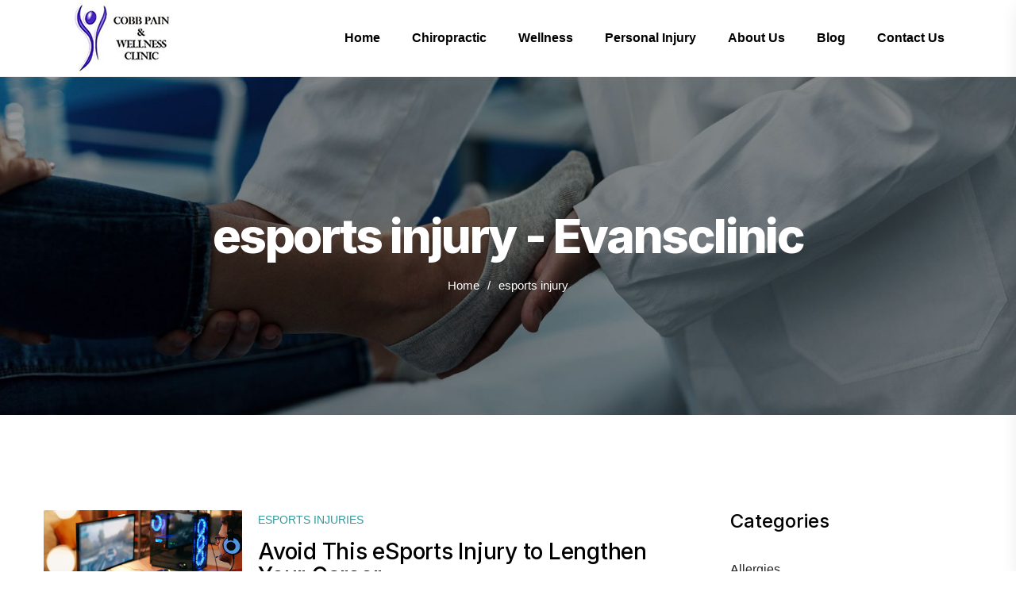

--- FILE ---
content_type: text/html; charset=UTF-8
request_url: https://www.evansclinic.com/tag/esports-injury/
body_size: 11201
content:
<!doctype html>
<html dir="ltr" lang="en"
	prefix="og: https://ogp.me/ns#" >
<head>
    <meta charset="UTF-8">
    <meta name="viewport" content="width=device-width, initial-scale=1">
    <link rel="profile" href="https://gmpg.org/xfn/11">
    <title>esports injury - Evansclinic</title>

		<!-- All in One SEO 4.4.2 - aioseo.com -->
		<meta name="robots" content="max-image-preview:large" />
		<link rel="canonical" href="https://www.evansclinic.com/tag/esports-injury/" />
		<meta name="generator" content="All in One SEO (AIOSEO) 4.4.2" />
		<script type="application/ld+json" class="aioseo-schema">
			{"@context":"https:\/\/schema.org","@graph":[{"@type":"BreadcrumbList","@id":"https:\/\/www.evansclinic.com\/tag\/esports-injury\/#breadcrumblist","itemListElement":[{"@type":"ListItem","@id":"https:\/\/www.evansclinic.com\/#listItem","position":1,"item":{"@type":"WebPage","@id":"https:\/\/www.evansclinic.com\/","name":"Home","description":"Marietta chiropractic clinic uses non-invasive pain relief for whiplash | neck & back pain, joint pain | headaches & sports injuries. Call now 678-444-4154","url":"https:\/\/www.evansclinic.com\/"},"nextItem":"https:\/\/www.evansclinic.com\/tag\/esports-injury\/#listItem"},{"@type":"ListItem","@id":"https:\/\/www.evansclinic.com\/tag\/esports-injury\/#listItem","position":2,"item":{"@type":"WebPage","@id":"https:\/\/www.evansclinic.com\/tag\/esports-injury\/","name":"esports injury","url":"https:\/\/www.evansclinic.com\/tag\/esports-injury\/"},"previousItem":"https:\/\/www.evansclinic.com\/#listItem"}]},{"@type":"CollectionPage","@id":"https:\/\/www.evansclinic.com\/tag\/esports-injury\/#collectionpage","url":"https:\/\/www.evansclinic.com\/tag\/esports-injury\/","name":"esports injury - Evansclinic","inLanguage":"en","isPartOf":{"@id":"https:\/\/www.evansclinic.com\/#website"},"breadcrumb":{"@id":"https:\/\/www.evansclinic.com\/tag\/esports-injury\/#breadcrumblist"}},{"@type":"Organization","@id":"https:\/\/www.evansclinic.com\/#organization","name":"Cobb Pain and Wellness Clinic","url":"https:\/\/www.evansclinic.com\/","logo":{"@type":"ImageObject","url":"https:\/\/www.evansclinic.com\/wp-content\/uploads\/2023\/01\/logo-4.jpg","@id":"https:\/\/www.evansclinic.com\/#organizationLogo","width":130,"height":92,"caption":"Chiropractor near me"},"image":{"@id":"https:\/\/www.evansclinic.com\/#organizationLogo"},"contactPoint":{"@type":"ContactPoint","telephone":"+16784444154","contactType":"Schedule Appointment"}},{"@type":"WebSite","@id":"https:\/\/www.evansclinic.com\/#website","url":"https:\/\/www.evansclinic.com\/","name":"My blog","description":"Cobb Pain & Wellness Clinic","inLanguage":"en","publisher":{"@id":"https:\/\/www.evansclinic.com\/#organization"}}]}
		</script>
		<!-- All in One SEO -->

<link rel='dns-prefetch' href='//a.omappapi.com' />
<link rel='dns-prefetch' href='//fonts.googleapis.com' />
<link rel='dns-prefetch' href='//use.fontawesome.com' />
<link rel="alternate" type="application/rss+xml" title="Evansclinic &raquo; Feed" href="https://www.evansclinic.com/feed/" />
<link rel="alternate" type="application/rss+xml" title="Evansclinic &raquo; Comments Feed" href="https://www.evansclinic.com/comments/feed/" />
<link rel="alternate" type="application/rss+xml" title="Evansclinic &raquo; esports injury Tag Feed" href="https://www.evansclinic.com/tag/esports-injury/feed/" />
		<!-- This site uses the Google Analytics by MonsterInsights plugin v8.18 - Using Analytics tracking - https://www.monsterinsights.com/ -->
							<script src="//www.googletagmanager.com/gtag/js?id=G-77QKRLS82D"  data-cfasync="false" data-wpfc-render="false" type="text/javascript" async></script>
			<script data-cfasync="false" data-wpfc-render="false" type="text/javascript">
				var mi_version = '8.18';
				var mi_track_user = true;
				var mi_no_track_reason = '';
				
								var disableStrs = [
										'ga-disable-G-77QKRLS82D',
									];

				/* Function to detect opted out users */
				function __gtagTrackerIsOptedOut() {
					for (var index = 0; index < disableStrs.length; index++) {
						if (document.cookie.indexOf(disableStrs[index] + '=true') > -1) {
							return true;
						}
					}

					return false;
				}

				/* Disable tracking if the opt-out cookie exists. */
				if (__gtagTrackerIsOptedOut()) {
					for (var index = 0; index < disableStrs.length; index++) {
						window[disableStrs[index]] = true;
					}
				}

				/* Opt-out function */
				function __gtagTrackerOptout() {
					for (var index = 0; index < disableStrs.length; index++) {
						document.cookie = disableStrs[index] + '=true; expires=Thu, 31 Dec 2099 23:59:59 UTC; path=/';
						window[disableStrs[index]] = true;
					}
				}

				if ('undefined' === typeof gaOptout) {
					function gaOptout() {
						__gtagTrackerOptout();
					}
				}
								window.dataLayer = window.dataLayer || [];

				window.MonsterInsightsDualTracker = {
					helpers: {},
					trackers: {},
				};
				if (mi_track_user) {
					function __gtagDataLayer() {
						dataLayer.push(arguments);
					}

					function __gtagTracker(type, name, parameters) {
						if (!parameters) {
							parameters = {};
						}

						if (parameters.send_to) {
							__gtagDataLayer.apply(null, arguments);
							return;
						}

						if (type === 'event') {
														parameters.send_to = monsterinsights_frontend.v4_id;
							var hookName = name;
							if (typeof parameters['event_category'] !== 'undefined') {
								hookName = parameters['event_category'] + ':' + name;
							}

							if (typeof MonsterInsightsDualTracker.trackers[hookName] !== 'undefined') {
								MonsterInsightsDualTracker.trackers[hookName](parameters);
							} else {
								__gtagDataLayer('event', name, parameters);
							}
							
						} else {
							__gtagDataLayer.apply(null, arguments);
						}
					}

					__gtagTracker('js', new Date());
					__gtagTracker('set', {
						'developer_id.dZGIzZG': true,
											});
										__gtagTracker('config', 'G-77QKRLS82D', {"forceSSL":"true","link_attribution":"true"} );
															window.gtag = __gtagTracker;										(function () {
						/* https://developers.google.com/analytics/devguides/collection/analyticsjs/ */
						/* ga and __gaTracker compatibility shim. */
						var noopfn = function () {
							return null;
						};
						var newtracker = function () {
							return new Tracker();
						};
						var Tracker = function () {
							return null;
						};
						var p = Tracker.prototype;
						p.get = noopfn;
						p.set = noopfn;
						p.send = function () {
							var args = Array.prototype.slice.call(arguments);
							args.unshift('send');
							__gaTracker.apply(null, args);
						};
						var __gaTracker = function () {
							var len = arguments.length;
							if (len === 0) {
								return;
							}
							var f = arguments[len - 1];
							if (typeof f !== 'object' || f === null || typeof f.hitCallback !== 'function') {
								if ('send' === arguments[0]) {
									var hitConverted, hitObject = false, action;
									if ('event' === arguments[1]) {
										if ('undefined' !== typeof arguments[3]) {
											hitObject = {
												'eventAction': arguments[3],
												'eventCategory': arguments[2],
												'eventLabel': arguments[4],
												'value': arguments[5] ? arguments[5] : 1,
											}
										}
									}
									if ('pageview' === arguments[1]) {
										if ('undefined' !== typeof arguments[2]) {
											hitObject = {
												'eventAction': 'page_view',
												'page_path': arguments[2],
											}
										}
									}
									if (typeof arguments[2] === 'object') {
										hitObject = arguments[2];
									}
									if (typeof arguments[5] === 'object') {
										Object.assign(hitObject, arguments[5]);
									}
									if ('undefined' !== typeof arguments[1].hitType) {
										hitObject = arguments[1];
										if ('pageview' === hitObject.hitType) {
											hitObject.eventAction = 'page_view';
										}
									}
									if (hitObject) {
										action = 'timing' === arguments[1].hitType ? 'timing_complete' : hitObject.eventAction;
										hitConverted = mapArgs(hitObject);
										__gtagTracker('event', action, hitConverted);
									}
								}
								return;
							}

							function mapArgs(args) {
								var arg, hit = {};
								var gaMap = {
									'eventCategory': 'event_category',
									'eventAction': 'event_action',
									'eventLabel': 'event_label',
									'eventValue': 'event_value',
									'nonInteraction': 'non_interaction',
									'timingCategory': 'event_category',
									'timingVar': 'name',
									'timingValue': 'value',
									'timingLabel': 'event_label',
									'page': 'page_path',
									'location': 'page_location',
									'title': 'page_title',
								};
								for (arg in args) {
																		if (!(!args.hasOwnProperty(arg) || !gaMap.hasOwnProperty(arg))) {
										hit[gaMap[arg]] = args[arg];
									} else {
										hit[arg] = args[arg];
									}
								}
								return hit;
							}

							try {
								f.hitCallback();
							} catch (ex) {
							}
						};
						__gaTracker.create = newtracker;
						__gaTracker.getByName = newtracker;
						__gaTracker.getAll = function () {
							return [];
						};
						__gaTracker.remove = noopfn;
						__gaTracker.loaded = true;
						window['__gaTracker'] = __gaTracker;
					})();
									} else {
										console.log("");
					(function () {
						function __gtagTracker() {
							return null;
						}

						window['__gtagTracker'] = __gtagTracker;
						window['gtag'] = __gtagTracker;
					})();
									}
			</script>
				<!-- / Google Analytics by MonsterInsights -->
		<script type="text/javascript">
window._wpemojiSettings = {"baseUrl":"https:\/\/s.w.org\/images\/core\/emoji\/14.0.0\/72x72\/","ext":".png","svgUrl":"https:\/\/s.w.org\/images\/core\/emoji\/14.0.0\/svg\/","svgExt":".svg","source":{"concatemoji":"https:\/\/www.evansclinic.com\/wp-includes\/js\/wp-emoji-release.min.js?ver=6.2.2"}};
/*! This file is auto-generated */
!function(e,a,t){var n,r,o,i=a.createElement("canvas"),p=i.getContext&&i.getContext("2d");function s(e,t){p.clearRect(0,0,i.width,i.height),p.fillText(e,0,0);e=i.toDataURL();return p.clearRect(0,0,i.width,i.height),p.fillText(t,0,0),e===i.toDataURL()}function c(e){var t=a.createElement("script");t.src=e,t.defer=t.type="text/javascript",a.getElementsByTagName("head")[0].appendChild(t)}for(o=Array("flag","emoji"),t.supports={everything:!0,everythingExceptFlag:!0},r=0;r<o.length;r++)t.supports[o[r]]=function(e){if(p&&p.fillText)switch(p.textBaseline="top",p.font="600 32px Arial",e){case"flag":return s("\ud83c\udff3\ufe0f\u200d\u26a7\ufe0f","\ud83c\udff3\ufe0f\u200b\u26a7\ufe0f")?!1:!s("\ud83c\uddfa\ud83c\uddf3","\ud83c\uddfa\u200b\ud83c\uddf3")&&!s("\ud83c\udff4\udb40\udc67\udb40\udc62\udb40\udc65\udb40\udc6e\udb40\udc67\udb40\udc7f","\ud83c\udff4\u200b\udb40\udc67\u200b\udb40\udc62\u200b\udb40\udc65\u200b\udb40\udc6e\u200b\udb40\udc67\u200b\udb40\udc7f");case"emoji":return!s("\ud83e\udef1\ud83c\udffb\u200d\ud83e\udef2\ud83c\udfff","\ud83e\udef1\ud83c\udffb\u200b\ud83e\udef2\ud83c\udfff")}return!1}(o[r]),t.supports.everything=t.supports.everything&&t.supports[o[r]],"flag"!==o[r]&&(t.supports.everythingExceptFlag=t.supports.everythingExceptFlag&&t.supports[o[r]]);t.supports.everythingExceptFlag=t.supports.everythingExceptFlag&&!t.supports.flag,t.DOMReady=!1,t.readyCallback=function(){t.DOMReady=!0},t.supports.everything||(n=function(){t.readyCallback()},a.addEventListener?(a.addEventListener("DOMContentLoaded",n,!1),e.addEventListener("load",n,!1)):(e.attachEvent("onload",n),a.attachEvent("onreadystatechange",function(){"complete"===a.readyState&&t.readyCallback()})),(e=t.source||{}).concatemoji?c(e.concatemoji):e.wpemoji&&e.twemoji&&(c(e.twemoji),c(e.wpemoji)))}(window,document,window._wpemojiSettings);
</script>
<style type="text/css">
img.wp-smiley,
img.emoji {
	display: inline !important;
	border: none !important;
	box-shadow: none !important;
	height: 1em !important;
	width: 1em !important;
	margin: 0 0.07em !important;
	vertical-align: -0.1em !important;
	background: none !important;
	padding: 0 !important;
}
</style>
	<link rel='stylesheet' id='wp-block-library-css' href='https://www.evansclinic.com/wp-includes/css/dist/block-library/style.min.css?ver=6.2.2' type='text/css' media='all' />
<link rel='stylesheet' id='wpzoom-social-icons-block-style-css' href='https://www.evansclinic.com/wp-content/plugins/social-icons-widget-by-wpzoom/block/dist/style-wpzoom-social-icons.css?ver=4.2.13' type='text/css' media='all' />
<link rel='stylesheet' id='classic-theme-styles-css' href='https://www.evansclinic.com/wp-includes/css/classic-themes.min.css?ver=6.2.2' type='text/css' media='all' />
<style id='global-styles-inline-css' type='text/css'>
body{--wp--preset--color--black: #000000;--wp--preset--color--cyan-bluish-gray: #abb8c3;--wp--preset--color--white: #ffffff;--wp--preset--color--pale-pink: #f78da7;--wp--preset--color--vivid-red: #cf2e2e;--wp--preset--color--luminous-vivid-orange: #ff6900;--wp--preset--color--luminous-vivid-amber: #fcb900;--wp--preset--color--light-green-cyan: #7bdcb5;--wp--preset--color--vivid-green-cyan: #00d084;--wp--preset--color--pale-cyan-blue: #8ed1fc;--wp--preset--color--vivid-cyan-blue: #0693e3;--wp--preset--color--vivid-purple: #9b51e0;--wp--preset--gradient--vivid-cyan-blue-to-vivid-purple: linear-gradient(135deg,rgba(6,147,227,1) 0%,rgb(155,81,224) 100%);--wp--preset--gradient--light-green-cyan-to-vivid-green-cyan: linear-gradient(135deg,rgb(122,220,180) 0%,rgb(0,208,130) 100%);--wp--preset--gradient--luminous-vivid-amber-to-luminous-vivid-orange: linear-gradient(135deg,rgba(252,185,0,1) 0%,rgba(255,105,0,1) 100%);--wp--preset--gradient--luminous-vivid-orange-to-vivid-red: linear-gradient(135deg,rgba(255,105,0,1) 0%,rgb(207,46,46) 100%);--wp--preset--gradient--very-light-gray-to-cyan-bluish-gray: linear-gradient(135deg,rgb(238,238,238) 0%,rgb(169,184,195) 100%);--wp--preset--gradient--cool-to-warm-spectrum: linear-gradient(135deg,rgb(74,234,220) 0%,rgb(151,120,209) 20%,rgb(207,42,186) 40%,rgb(238,44,130) 60%,rgb(251,105,98) 80%,rgb(254,248,76) 100%);--wp--preset--gradient--blush-light-purple: linear-gradient(135deg,rgb(255,206,236) 0%,rgb(152,150,240) 100%);--wp--preset--gradient--blush-bordeaux: linear-gradient(135deg,rgb(254,205,165) 0%,rgb(254,45,45) 50%,rgb(107,0,62) 100%);--wp--preset--gradient--luminous-dusk: linear-gradient(135deg,rgb(255,203,112) 0%,rgb(199,81,192) 50%,rgb(65,88,208) 100%);--wp--preset--gradient--pale-ocean: linear-gradient(135deg,rgb(255,245,203) 0%,rgb(182,227,212) 50%,rgb(51,167,181) 100%);--wp--preset--gradient--electric-grass: linear-gradient(135deg,rgb(202,248,128) 0%,rgb(113,206,126) 100%);--wp--preset--gradient--midnight: linear-gradient(135deg,rgb(2,3,129) 0%,rgb(40,116,252) 100%);--wp--preset--duotone--dark-grayscale: url('#wp-duotone-dark-grayscale');--wp--preset--duotone--grayscale: url('#wp-duotone-grayscale');--wp--preset--duotone--purple-yellow: url('#wp-duotone-purple-yellow');--wp--preset--duotone--blue-red: url('#wp-duotone-blue-red');--wp--preset--duotone--midnight: url('#wp-duotone-midnight');--wp--preset--duotone--magenta-yellow: url('#wp-duotone-magenta-yellow');--wp--preset--duotone--purple-green: url('#wp-duotone-purple-green');--wp--preset--duotone--blue-orange: url('#wp-duotone-blue-orange');--wp--preset--font-size--small: 13px;--wp--preset--font-size--medium: 20px;--wp--preset--font-size--large: 36px;--wp--preset--font-size--x-large: 42px;--wp--preset--spacing--20: 0.44rem;--wp--preset--spacing--30: 0.67rem;--wp--preset--spacing--40: 1rem;--wp--preset--spacing--50: 1.5rem;--wp--preset--spacing--60: 2.25rem;--wp--preset--spacing--70: 3.38rem;--wp--preset--spacing--80: 5.06rem;--wp--preset--shadow--natural: 6px 6px 9px rgba(0, 0, 0, 0.2);--wp--preset--shadow--deep: 12px 12px 50px rgba(0, 0, 0, 0.4);--wp--preset--shadow--sharp: 6px 6px 0px rgba(0, 0, 0, 0.2);--wp--preset--shadow--outlined: 6px 6px 0px -3px rgba(255, 255, 255, 1), 6px 6px rgba(0, 0, 0, 1);--wp--preset--shadow--crisp: 6px 6px 0px rgba(0, 0, 0, 1);}:where(.is-layout-flex){gap: 0.5em;}body .is-layout-flow > .alignleft{float: left;margin-inline-start: 0;margin-inline-end: 2em;}body .is-layout-flow > .alignright{float: right;margin-inline-start: 2em;margin-inline-end: 0;}body .is-layout-flow > .aligncenter{margin-left: auto !important;margin-right: auto !important;}body .is-layout-constrained > .alignleft{float: left;margin-inline-start: 0;margin-inline-end: 2em;}body .is-layout-constrained > .alignright{float: right;margin-inline-start: 2em;margin-inline-end: 0;}body .is-layout-constrained > .aligncenter{margin-left: auto !important;margin-right: auto !important;}body .is-layout-constrained > :where(:not(.alignleft):not(.alignright):not(.alignfull)){max-width: var(--wp--style--global--content-size);margin-left: auto !important;margin-right: auto !important;}body .is-layout-constrained > .alignwide{max-width: var(--wp--style--global--wide-size);}body .is-layout-flex{display: flex;}body .is-layout-flex{flex-wrap: wrap;align-items: center;}body .is-layout-flex > *{margin: 0;}:where(.wp-block-columns.is-layout-flex){gap: 2em;}.has-black-color{color: var(--wp--preset--color--black) !important;}.has-cyan-bluish-gray-color{color: var(--wp--preset--color--cyan-bluish-gray) !important;}.has-white-color{color: var(--wp--preset--color--white) !important;}.has-pale-pink-color{color: var(--wp--preset--color--pale-pink) !important;}.has-vivid-red-color{color: var(--wp--preset--color--vivid-red) !important;}.has-luminous-vivid-orange-color{color: var(--wp--preset--color--luminous-vivid-orange) !important;}.has-luminous-vivid-amber-color{color: var(--wp--preset--color--luminous-vivid-amber) !important;}.has-light-green-cyan-color{color: var(--wp--preset--color--light-green-cyan) !important;}.has-vivid-green-cyan-color{color: var(--wp--preset--color--vivid-green-cyan) !important;}.has-pale-cyan-blue-color{color: var(--wp--preset--color--pale-cyan-blue) !important;}.has-vivid-cyan-blue-color{color: var(--wp--preset--color--vivid-cyan-blue) !important;}.has-vivid-purple-color{color: var(--wp--preset--color--vivid-purple) !important;}.has-black-background-color{background-color: var(--wp--preset--color--black) !important;}.has-cyan-bluish-gray-background-color{background-color: var(--wp--preset--color--cyan-bluish-gray) !important;}.has-white-background-color{background-color: var(--wp--preset--color--white) !important;}.has-pale-pink-background-color{background-color: var(--wp--preset--color--pale-pink) !important;}.has-vivid-red-background-color{background-color: var(--wp--preset--color--vivid-red) !important;}.has-luminous-vivid-orange-background-color{background-color: var(--wp--preset--color--luminous-vivid-orange) !important;}.has-luminous-vivid-amber-background-color{background-color: var(--wp--preset--color--luminous-vivid-amber) !important;}.has-light-green-cyan-background-color{background-color: var(--wp--preset--color--light-green-cyan) !important;}.has-vivid-green-cyan-background-color{background-color: var(--wp--preset--color--vivid-green-cyan) !important;}.has-pale-cyan-blue-background-color{background-color: var(--wp--preset--color--pale-cyan-blue) !important;}.has-vivid-cyan-blue-background-color{background-color: var(--wp--preset--color--vivid-cyan-blue) !important;}.has-vivid-purple-background-color{background-color: var(--wp--preset--color--vivid-purple) !important;}.has-black-border-color{border-color: var(--wp--preset--color--black) !important;}.has-cyan-bluish-gray-border-color{border-color: var(--wp--preset--color--cyan-bluish-gray) !important;}.has-white-border-color{border-color: var(--wp--preset--color--white) !important;}.has-pale-pink-border-color{border-color: var(--wp--preset--color--pale-pink) !important;}.has-vivid-red-border-color{border-color: var(--wp--preset--color--vivid-red) !important;}.has-luminous-vivid-orange-border-color{border-color: var(--wp--preset--color--luminous-vivid-orange) !important;}.has-luminous-vivid-amber-border-color{border-color: var(--wp--preset--color--luminous-vivid-amber) !important;}.has-light-green-cyan-border-color{border-color: var(--wp--preset--color--light-green-cyan) !important;}.has-vivid-green-cyan-border-color{border-color: var(--wp--preset--color--vivid-green-cyan) !important;}.has-pale-cyan-blue-border-color{border-color: var(--wp--preset--color--pale-cyan-blue) !important;}.has-vivid-cyan-blue-border-color{border-color: var(--wp--preset--color--vivid-cyan-blue) !important;}.has-vivid-purple-border-color{border-color: var(--wp--preset--color--vivid-purple) !important;}.has-vivid-cyan-blue-to-vivid-purple-gradient-background{background: var(--wp--preset--gradient--vivid-cyan-blue-to-vivid-purple) !important;}.has-light-green-cyan-to-vivid-green-cyan-gradient-background{background: var(--wp--preset--gradient--light-green-cyan-to-vivid-green-cyan) !important;}.has-luminous-vivid-amber-to-luminous-vivid-orange-gradient-background{background: var(--wp--preset--gradient--luminous-vivid-amber-to-luminous-vivid-orange) !important;}.has-luminous-vivid-orange-to-vivid-red-gradient-background{background: var(--wp--preset--gradient--luminous-vivid-orange-to-vivid-red) !important;}.has-very-light-gray-to-cyan-bluish-gray-gradient-background{background: var(--wp--preset--gradient--very-light-gray-to-cyan-bluish-gray) !important;}.has-cool-to-warm-spectrum-gradient-background{background: var(--wp--preset--gradient--cool-to-warm-spectrum) !important;}.has-blush-light-purple-gradient-background{background: var(--wp--preset--gradient--blush-light-purple) !important;}.has-blush-bordeaux-gradient-background{background: var(--wp--preset--gradient--blush-bordeaux) !important;}.has-luminous-dusk-gradient-background{background: var(--wp--preset--gradient--luminous-dusk) !important;}.has-pale-ocean-gradient-background{background: var(--wp--preset--gradient--pale-ocean) !important;}.has-electric-grass-gradient-background{background: var(--wp--preset--gradient--electric-grass) !important;}.has-midnight-gradient-background{background: var(--wp--preset--gradient--midnight) !important;}.has-small-font-size{font-size: var(--wp--preset--font-size--small) !important;}.has-medium-font-size{font-size: var(--wp--preset--font-size--medium) !important;}.has-large-font-size{font-size: var(--wp--preset--font-size--large) !important;}.has-x-large-font-size{font-size: var(--wp--preset--font-size--x-large) !important;}
.wp-block-navigation a:where(:not(.wp-element-button)){color: inherit;}
:where(.wp-block-columns.is-layout-flex){gap: 2em;}
.wp-block-pullquote{font-size: 1.5em;line-height: 1.6;}
</style>
<link rel='stylesheet' id='contact-form-7-css' href='https://www.evansclinic.com/wp-content/plugins/contact-form-7/includes/css/styles.css?ver=5.7.7' type='text/css' media='all' />
<link rel='stylesheet' id='parent-style-css' href='https://www.evansclinic.com/wp-content/themes/mexi/style.css?ver=6.2.2' type='text/css' media='all' />
<link rel='stylesheet' id='mexi-font-css' href='https://fonts.googleapis.com/css?family=Inter%3A300%2C400%2C500%2C600%2C700%2C800%2C900&#038;subset=latin%2Clatin-ext&#038;ver=6.2.2' type='text/css' media='all' />
<link rel='stylesheet' id='icofont-css' href='https://www.evansclinic.com/wp-content/themes/mexi/assets/css/lib/icofont.css?ver=6.2.2' type='text/css' media='all' />
<link rel='stylesheet' id='bootstrap-min-css' href='https://www.evansclinic.com/wp-content/themes/mexi/assets/css/lib/bootstrap.min.css?ver=6.2.2' type='text/css' media='all' />
<link rel='stylesheet' id='blog-post-css' href='https://www.evansclinic.com/wp-content/themes/mexi/assets/css/lib/blog-post.css?ver=6.2.2' type='text/css' media='all' />
<link rel='stylesheet' id='mexi-main-css' href='https://www.evansclinic.com/wp-content/themes/mexi/assets/css/main-style.css?ver=6.2.2' type='text/css' media='all' />
<link rel='stylesheet' id='mexi-style-css' href='https://www.evansclinic.com/wp-content/themes/mexi-child/style.css?ver=6.2.2' type='text/css' media='all' />
<link rel='stylesheet' id='mexi-blocks-css' href='https://www.evansclinic.com/wp-content/themes/mexi/assets/css/blocks.css?ver=6.2.2' type='text/css' media='all' />
<link rel='stylesheet' id='wpzoom-social-icons-socicon-css' href='https://www.evansclinic.com/wp-content/plugins/social-icons-widget-by-wpzoom/assets/css/wpzoom-socicon.css?ver=1690171250' type='text/css' media='all' />
<link rel='stylesheet' id='wpzoom-social-icons-genericons-css' href='https://www.evansclinic.com/wp-content/plugins/social-icons-widget-by-wpzoom/assets/css/genericons.css?ver=1690171250' type='text/css' media='all' />
<link rel='stylesheet' id='wpzoom-social-icons-academicons-css' href='https://www.evansclinic.com/wp-content/plugins/social-icons-widget-by-wpzoom/assets/css/academicons.min.css?ver=1690171250' type='text/css' media='all' />
<link rel='stylesheet' id='wpzoom-social-icons-font-awesome-3-css' href='https://www.evansclinic.com/wp-content/plugins/social-icons-widget-by-wpzoom/assets/css/font-awesome-3.min.css?ver=1690171250' type='text/css' media='all' />
<link rel='stylesheet' id='dashicons-css' href='https://www.evansclinic.com/wp-includes/css/dashicons.min.css?ver=6.2.2' type='text/css' media='all' />
<link rel='stylesheet' id='wpzoom-social-icons-styles-css' href='https://www.evansclinic.com/wp-content/plugins/social-icons-widget-by-wpzoom/assets/css/wpzoom-social-icons-styles.css?ver=1690171250' type='text/css' media='all' />
<link rel='stylesheet' id='font-awesome-official-css' href='https://use.fontawesome.com/releases/v6.2.1/css/all.css' type='text/css' media='all' integrity="sha384-twcuYPV86B3vvpwNhWJuaLdUSLF9+ttgM2A6M870UYXrOsxKfER2MKox5cirApyA" crossorigin="anonymous" />
<link rel='preload' as='font'  id='wpzoom-social-icons-font-academicons-woff2-css' href='https://www.evansclinic.com/wp-content/plugins/social-icons-widget-by-wpzoom/assets/font/academicons.woff2?v=1.9.2'  type='font/woff2' crossorigin />
<link rel='preload' as='font'  id='wpzoom-social-icons-font-fontawesome-3-woff2-css' href='https://www.evansclinic.com/wp-content/plugins/social-icons-widget-by-wpzoom/assets/font/fontawesome-webfont.woff2?v=4.7.0'  type='font/woff2' crossorigin />
<link rel='preload' as='font'  id='wpzoom-social-icons-font-genericons-woff-css' href='https://www.evansclinic.com/wp-content/plugins/social-icons-widget-by-wpzoom/assets/font/Genericons.woff'  type='font/woff' crossorigin />
<link rel='preload' as='font'  id='wpzoom-social-icons-font-socicon-woff2-css' href='https://www.evansclinic.com/wp-content/plugins/social-icons-widget-by-wpzoom/assets/font/socicon.woff2?v=4.2.13'  type='font/woff2' crossorigin />
<link rel='stylesheet' id='font-awesome-official-v4shim-css' href='https://use.fontawesome.com/releases/v6.2.1/css/v4-shims.css' type='text/css' media='all' integrity="sha384-RreHPODFsMyzCpG+dKnwxOSjmjkuPWWdYP8sLpBRoSd8qPNJwaxKGUdxhQOKwUc7" crossorigin="anonymous" />
<script type='text/javascript' src='https://www.evansclinic.com/wp-content/plugins/google-analytics-for-wordpress/assets/js/frontend-gtag.min.js?ver=8.18' id='monsterinsights-frontend-script-js'></script>
<script data-cfasync="false" data-wpfc-render="false" type="text/javascript" id='monsterinsights-frontend-script-js-extra'>/* <![CDATA[ */
var monsterinsights_frontend = {"js_events_tracking":"true","download_extensions":"doc,pdf,ppt,zip,xls,docx,pptx,xlsx","inbound_paths":"[{\"path\":\"\\\/go\\\/\",\"label\":\"affiliate\"},{\"path\":\"\\\/recommend\\\/\",\"label\":\"affiliate\"}]","home_url":"https:\/\/www.evansclinic.com","hash_tracking":"false","v4_id":"G-77QKRLS82D"};/* ]]> */
</script>
<script type='text/javascript' src='https://www.evansclinic.com/wp-includes/js/jquery/jquery.min.js?ver=3.6.4' id='jquery-core-js'></script>
<script type='text/javascript' src='https://www.evansclinic.com/wp-includes/js/jquery/jquery-migrate.min.js?ver=3.4.0' id='jquery-migrate-js'></script>
<link rel="https://api.w.org/" href="https://www.evansclinic.com/wp-json/" /><link rel="alternate" type="application/json" href="https://www.evansclinic.com/wp-json/wp/v2/tags/140" /><link rel="EditURI" type="application/rsd+xml" title="RSD" href="https://www.evansclinic.com/xmlrpc.php?rsd" />
<link rel="wlwmanifest" type="application/wlwmanifest+xml" href="https://www.evansclinic.com/wp-includes/wlwmanifest.xml" />
<meta name="generator" content="WordPress 6.2.2" />
<meta name="cdp-version" content="1.4.0" />     

         <!-- Custom Stylesheet -->

          <style type="text/css">

            /*Theme Primary color*/
            
            /*Theme Secondary color*/
            
          /*Header Color*/
             
              .mexi-menu > ul > li:hover > a,.mexi-menu >ul > li >.sub-menu li:hover > a,.mexi-menu>ul>li.current-menu-item > a{
                color:#5637b8;  
              }
              .mexi-menu > ul > li > a .text::before{
                background-color:#5637b8;  
              }
           

           /*Button style*/
          
              /*Page title color*/
        
            /*Footer css*/
             
              .mexi-footer-widget-title{   
                color:#0e47a1;    
              }
           
             .mexi-copyright{
                color:#000000;    
                }
        
          </style>

      <meta name="generator" content="Elementor 3.14.1; features: e_dom_optimization, e_optimized_assets_loading, e_optimized_css_loading, a11y_improvements, additional_custom_breakpoints; settings: css_print_method-external, google_font-enabled, font_display-swap">
<link rel="icon" href="https://www.evansclinic.com/wp-content/uploads/2023/01/fav-1.png" sizes="32x32" />
<link rel="icon" href="https://www.evansclinic.com/wp-content/uploads/2023/01/fav-1.png" sizes="192x192" />
<link rel="apple-touch-icon" href="https://www.evansclinic.com/wp-content/uploads/2023/01/fav-1.png" />
<meta name="msapplication-TileImage" content="https://www.evansclinic.com/wp-content/uploads/2023/01/fav-1.png" />
</head>

<body class="archive tag tag-esports-injury tag-140 wp-custom-logo elementor-default elementor-kit-8">
    <svg xmlns="http://www.w3.org/2000/svg" viewBox="0 0 0 0" width="0" height="0" focusable="false" role="none" style="visibility: hidden; position: absolute; left: -9999px; overflow: hidden;" ><defs><filter id="wp-duotone-dark-grayscale"><feColorMatrix color-interpolation-filters="sRGB" type="matrix" values=" .299 .587 .114 0 0 .299 .587 .114 0 0 .299 .587 .114 0 0 .299 .587 .114 0 0 " /><feComponentTransfer color-interpolation-filters="sRGB" ><feFuncR type="table" tableValues="0 0.49803921568627" /><feFuncG type="table" tableValues="0 0.49803921568627" /><feFuncB type="table" tableValues="0 0.49803921568627" /><feFuncA type="table" tableValues="1 1" /></feComponentTransfer><feComposite in2="SourceGraphic" operator="in" /></filter></defs></svg><svg xmlns="http://www.w3.org/2000/svg" viewBox="0 0 0 0" width="0" height="0" focusable="false" role="none" style="visibility: hidden; position: absolute; left: -9999px; overflow: hidden;" ><defs><filter id="wp-duotone-grayscale"><feColorMatrix color-interpolation-filters="sRGB" type="matrix" values=" .299 .587 .114 0 0 .299 .587 .114 0 0 .299 .587 .114 0 0 .299 .587 .114 0 0 " /><feComponentTransfer color-interpolation-filters="sRGB" ><feFuncR type="table" tableValues="0 1" /><feFuncG type="table" tableValues="0 1" /><feFuncB type="table" tableValues="0 1" /><feFuncA type="table" tableValues="1 1" /></feComponentTransfer><feComposite in2="SourceGraphic" operator="in" /></filter></defs></svg><svg xmlns="http://www.w3.org/2000/svg" viewBox="0 0 0 0" width="0" height="0" focusable="false" role="none" style="visibility: hidden; position: absolute; left: -9999px; overflow: hidden;" ><defs><filter id="wp-duotone-purple-yellow"><feColorMatrix color-interpolation-filters="sRGB" type="matrix" values=" .299 .587 .114 0 0 .299 .587 .114 0 0 .299 .587 .114 0 0 .299 .587 .114 0 0 " /><feComponentTransfer color-interpolation-filters="sRGB" ><feFuncR type="table" tableValues="0.54901960784314 0.98823529411765" /><feFuncG type="table" tableValues="0 1" /><feFuncB type="table" tableValues="0.71764705882353 0.25490196078431" /><feFuncA type="table" tableValues="1 1" /></feComponentTransfer><feComposite in2="SourceGraphic" operator="in" /></filter></defs></svg><svg xmlns="http://www.w3.org/2000/svg" viewBox="0 0 0 0" width="0" height="0" focusable="false" role="none" style="visibility: hidden; position: absolute; left: -9999px; overflow: hidden;" ><defs><filter id="wp-duotone-blue-red"><feColorMatrix color-interpolation-filters="sRGB" type="matrix" values=" .299 .587 .114 0 0 .299 .587 .114 0 0 .299 .587 .114 0 0 .299 .587 .114 0 0 " /><feComponentTransfer color-interpolation-filters="sRGB" ><feFuncR type="table" tableValues="0 1" /><feFuncG type="table" tableValues="0 0.27843137254902" /><feFuncB type="table" tableValues="0.5921568627451 0.27843137254902" /><feFuncA type="table" tableValues="1 1" /></feComponentTransfer><feComposite in2="SourceGraphic" operator="in" /></filter></defs></svg><svg xmlns="http://www.w3.org/2000/svg" viewBox="0 0 0 0" width="0" height="0" focusable="false" role="none" style="visibility: hidden; position: absolute; left: -9999px; overflow: hidden;" ><defs><filter id="wp-duotone-midnight"><feColorMatrix color-interpolation-filters="sRGB" type="matrix" values=" .299 .587 .114 0 0 .299 .587 .114 0 0 .299 .587 .114 0 0 .299 .587 .114 0 0 " /><feComponentTransfer color-interpolation-filters="sRGB" ><feFuncR type="table" tableValues="0 0" /><feFuncG type="table" tableValues="0 0.64705882352941" /><feFuncB type="table" tableValues="0 1" /><feFuncA type="table" tableValues="1 1" /></feComponentTransfer><feComposite in2="SourceGraphic" operator="in" /></filter></defs></svg><svg xmlns="http://www.w3.org/2000/svg" viewBox="0 0 0 0" width="0" height="0" focusable="false" role="none" style="visibility: hidden; position: absolute; left: -9999px; overflow: hidden;" ><defs><filter id="wp-duotone-magenta-yellow"><feColorMatrix color-interpolation-filters="sRGB" type="matrix" values=" .299 .587 .114 0 0 .299 .587 .114 0 0 .299 .587 .114 0 0 .299 .587 .114 0 0 " /><feComponentTransfer color-interpolation-filters="sRGB" ><feFuncR type="table" tableValues="0.78039215686275 1" /><feFuncG type="table" tableValues="0 0.94901960784314" /><feFuncB type="table" tableValues="0.35294117647059 0.47058823529412" /><feFuncA type="table" tableValues="1 1" /></feComponentTransfer><feComposite in2="SourceGraphic" operator="in" /></filter></defs></svg><svg xmlns="http://www.w3.org/2000/svg" viewBox="0 0 0 0" width="0" height="0" focusable="false" role="none" style="visibility: hidden; position: absolute; left: -9999px; overflow: hidden;" ><defs><filter id="wp-duotone-purple-green"><feColorMatrix color-interpolation-filters="sRGB" type="matrix" values=" .299 .587 .114 0 0 .299 .587 .114 0 0 .299 .587 .114 0 0 .299 .587 .114 0 0 " /><feComponentTransfer color-interpolation-filters="sRGB" ><feFuncR type="table" tableValues="0.65098039215686 0.40392156862745" /><feFuncG type="table" tableValues="0 1" /><feFuncB type="table" tableValues="0.44705882352941 0.4" /><feFuncA type="table" tableValues="1 1" /></feComponentTransfer><feComposite in2="SourceGraphic" operator="in" /></filter></defs></svg><svg xmlns="http://www.w3.org/2000/svg" viewBox="0 0 0 0" width="0" height="0" focusable="false" role="none" style="visibility: hidden; position: absolute; left: -9999px; overflow: hidden;" ><defs><filter id="wp-duotone-blue-orange"><feColorMatrix color-interpolation-filters="sRGB" type="matrix" values=" .299 .587 .114 0 0 .299 .587 .114 0 0 .299 .587 .114 0 0 .299 .587 .114 0 0 " /><feComponentTransfer color-interpolation-filters="sRGB" ><feFuncR type="table" tableValues="0.098039215686275 1" /><feFuncG type="table" tableValues="0 0.66274509803922" /><feFuncB type="table" tableValues="0.84705882352941 0.41960784313725" /><feFuncA type="table" tableValues="1 1" /></feComponentTransfer><feComposite in2="SourceGraphic" operator="in" /></filter></defs></svg>
<div id="page" class="site">
    <div class="top-bar">
    	<div class="container">
                <div class="row">
                    <div class="col-lg-6 col-sm-5 col-5" id="topbar-1">
                                        </div>
                    
                    <div class="col-lg-6 col-sm-5 col-5">
                                        </div>
                </div>    
        </div>            
    </div>
    <div class="mexi-header">
        <div class="mexi-header-inner">
            <div class="container">
                <div class="row align-items-center">


                    <!-- Logo Start -->
                    <div class="col-lg-2 col-sm-5 col-5">
                        <div class="mexi-logo">
                            <a href="https://www.evansclinic.com/" class="custom-logo-link" rel="home"><img width="130" height="92" src="https://www.evansclinic.com/wp-content/uploads/2023/01/logo-4.jpg" class="custom-logo" alt="Marietta Chiropractor near me" decoding="async" /></a>                        </div>
                    </div>
                    <!-- Logo End -->

                    <!-- Menu & Button Start -->
                    <div class="col-lg-10 col-sm-7 col-7">
                        <div class="row align-items-center">
                            <div class="col position-static d-none d-lg-block">
                                <nav class="mexi-menu " >
                                    <ul id="menu-main-menu" class="mexi-nav"><li id="nav-menu-item-40" class="main-menu-item  menu-item-even menu-item-depth-0 menu-item menu-item-type-post_type menu-item-object-page menu-item-home"><a href="https://www.evansclinic.com/" class="menu-link main-menu-link"><span class="text">Home</span></a></li>
<li id="nav-menu-item-354" class="main-menu-item  menu-item-even menu-item-depth-0 menu-item menu-item-type-post_type menu-item-object-page"><a href="https://www.evansclinic.com/chiropractic/" class="menu-link main-menu-link"><span class="text">Chiropractic</span></a></li>
<li id="nav-menu-item-353" class="main-menu-item  menu-item-even menu-item-depth-0 menu-item menu-item-type-post_type menu-item-object-page"><a href="https://www.evansclinic.com/wellness/" class="menu-link main-menu-link"><span class="text">Wellness</span></a></li>
<li id="nav-menu-item-352" class="main-menu-item  menu-item-even menu-item-depth-0 menu-item menu-item-type-post_type menu-item-object-page"><a href="https://www.evansclinic.com/personal-injury/" class="menu-link main-menu-link"><span class="text">Personal Injury</span></a></li>
<li id="nav-menu-item-42" class="main-menu-item  menu-item-even menu-item-depth-0 menu-item menu-item-type-post_type menu-item-object-page"><a href="https://www.evansclinic.com/about/" class="menu-link main-menu-link"><span class="text">About Us</span></a></li>
<li id="nav-menu-item-41" class="main-menu-item  menu-item-even menu-item-depth-0 menu-item menu-item-type-post_type menu-item-object-page current_page_parent"><a href="https://www.evansclinic.com/blog/" class="menu-link main-menu-link"><span class="text">Blog</span></a></li>
<li id="nav-menu-item-43" class="main-menu-item  menu-item-even menu-item-depth-0 menu-item menu-item-type-post_type menu-item-object-page"><a href="https://www.evansclinic.com/contact/" class="menu-link main-menu-link"><span class="text">Contact Us</span></a></li>
</ul>                                </nav>
                            </div>

                                            
                            <div class="col-auto d-lg-none">
                                <div class="mexi-mobile-menu-toggle">
                                    <button class="toggle">
                                        <i class="icon-top"></i>
                                        <i class="icon-middle"></i>
                                        <i class="icon-bottom"></i>
                                    </button>
                                </div>
                            </div>
                        </div>
                    </div>
                    <!-- Menu & Button End -->
                </div>
            </div>
        </div>
    </div>

    <div id="mexi-site-main-mobile-menu" class="mexi-site-main-mobile-menu">
        <div class="mexi-mobile-menu-header">
            <div class="mexi-mobile-menu-logo">
                    <a href="https://www.evansclinic.com/" class="custom-logo-link" rel="home"><img width="130" height="92" src="https://www.evansclinic.com/wp-content/uploads/2023/01/logo-4.jpg" class="custom-logo" alt="Marietta Chiropractor near me" decoding="async" /></a>            </div>
            <div class="mexi-mobile-menu-close">
                <button class="toggle">
                    <i class="icon-top"></i>
                    <i class="icon-bottom"></i>
                </button>
            </div>
        </div>
        <div class="mexi-mobile-menu-content">
            <nav class="mexi-site-mobile-menu">
                <ul id="menu-main-menu-1" class="mexi-nav"><li id="nav-menu-item-40" class="main-menu-item  menu-item-even menu-item-depth-0 menu-item menu-item-type-post_type menu-item-object-page menu-item-home"><a href="https://www.evansclinic.com/" class="menu-link main-menu-link"><span class="text">Home</span></a></li>
<li id="nav-menu-item-354" class="main-menu-item  menu-item-even menu-item-depth-0 menu-item menu-item-type-post_type menu-item-object-page"><a href="https://www.evansclinic.com/chiropractic/" class="menu-link main-menu-link"><span class="text">Chiropractic</span></a></li>
<li id="nav-menu-item-353" class="main-menu-item  menu-item-even menu-item-depth-0 menu-item menu-item-type-post_type menu-item-object-page"><a href="https://www.evansclinic.com/wellness/" class="menu-link main-menu-link"><span class="text">Wellness</span></a></li>
<li id="nav-menu-item-352" class="main-menu-item  menu-item-even menu-item-depth-0 menu-item menu-item-type-post_type menu-item-object-page"><a href="https://www.evansclinic.com/personal-injury/" class="menu-link main-menu-link"><span class="text">Personal Injury</span></a></li>
<li id="nav-menu-item-42" class="main-menu-item  menu-item-even menu-item-depth-0 menu-item menu-item-type-post_type menu-item-object-page"><a href="https://www.evansclinic.com/about/" class="menu-link main-menu-link"><span class="text">About Us</span></a></li>
<li id="nav-menu-item-41" class="main-menu-item  menu-item-even menu-item-depth-0 menu-item menu-item-type-post_type menu-item-object-page current_page_parent"><a href="https://www.evansclinic.com/blog/" class="menu-link main-menu-link"><span class="text">Blog</span></a></li>
<li id="nav-menu-item-43" class="main-menu-item  menu-item-even menu-item-depth-0 menu-item menu-item-type-post_type menu-item-object-page"><a href="https://www.evansclinic.com/contact/" class="menu-link main-menu-link"><span class="text">Contact Us</span></a></li>
</ul>            </nav>
        </div>
    </div>

    <!-- Page Header Section Start -->


    <div class="mexi-page-header section" data-bg-image="https://www.evansclinic.com/demo/wp-content/uploads/2023/01/blog-bg-1.jpg"  data-bg-color="#494949" >
    <div class="container">
        <div class="row">
            <!-- Page Header Content Start -->
            <div class="col-12">
                <div class="mexi-page-header-content">
                    <h1 class="title">
                        esports injury - Evansclinic                    </h1>
                    <ul id="breadcrumbs" class="mexi-page-breadcrumb"><li class="item-home"><a href="https://www.evansclinic.com" title="Home">Home</a></li><li class="active item-current item-tag-140 item-tag-esports-injury">esports injury</li></ul>                </div>
            </div>
            <!-- Page Header Content End -->
        </div>
    </div>
</div>    <!-- Page Header Section End -->

    <div id="content" class="site-content">
        
<div class="content-area section-padding">
    <div class="mexi-site-main">
			                <div class="container">
                    <div class="row flex-row-reverse">
                        <div class="col-lg-4 mexi-sidebar-space">
                           
<aside id="secondary" class="widget-area">
	<div id="categories-2" class="mexi-sidebar-widget widget_categories"><h4 class="mexi-sidebar-widget-title">Categories</h4>
			<ul>
					<li class="cat-item cat-item-1"><a href="https://www.evansclinic.com/category/allergies/">Allergies</a>
</li>
	<li class="cat-item cat-item-82"><a href="https://www.evansclinic.com/category/ankle-foot-pain/">Ankle/foot pain</a>
</li>
	<li class="cat-item cat-item-157"><a href="https://www.evansclinic.com/category/anterior-pelvic-tilt/">Anterior Pelvic Tilt</a>
</li>
	<li class="cat-item cat-item-83"><a href="https://www.evansclinic.com/category/auto-accidents/">Auto accidents</a>
</li>
	<li class="cat-item cat-item-84"><a href="https://www.evansclinic.com/category/back-pain/">Back pain</a>
</li>
	<li class="cat-item cat-item-85"><a href="https://www.evansclinic.com/category/blood-pressure/">Blood pressure</a>
</li>
	<li class="cat-item cat-item-167"><a href="https://www.evansclinic.com/category/ergonomics/">Ergonomics</a>
</li>
	<li class="cat-item cat-item-86"><a href="https://www.evansclinic.com/category/esports-injuries/">eSports Injuries</a>
</li>
	<li class="cat-item cat-item-88"><a href="https://www.evansclinic.com/category/headaches/">Headaches</a>
</li>
	<li class="cat-item cat-item-90"><a href="https://www.evansclinic.com/category/knee-pain/">Knee pain</a>
</li>
	<li class="cat-item cat-item-92"><a href="https://www.evansclinic.com/category/neck-pain/">Neck pain</a>
</li>
	<li class="cat-item cat-item-93"><a href="https://www.evansclinic.com/category/personal-injury/">Personal injury</a>
</li>
	<li class="cat-item cat-item-94"><a href="https://www.evansclinic.com/category/purification-detox/">Purification/detox</a>
</li>
	<li class="cat-item cat-item-95"><a href="https://www.evansclinic.com/category/rehab-exercises/">Rehab exercises</a>
</li>
	<li class="cat-item cat-item-96"><a href="https://www.evansclinic.com/category/sciatica/">Sciatica</a>
</li>
	<li class="cat-item cat-item-97"><a href="https://www.evansclinic.com/category/shoulder-pain/">Shoulder pain</a>
</li>
	<li class="cat-item cat-item-98"><a href="https://www.evansclinic.com/category/sports-injuries/">Sports injuries</a>
</li>
	<li class="cat-item cat-item-99"><a href="https://www.evansclinic.com/category/success-stories/">Success Stories</a>
</li>
	<li class="cat-item cat-item-100"><a href="https://www.evansclinic.com/category/supplements/">Supplements</a>
</li>
	<li class="cat-item cat-item-166"><a href="https://www.evansclinic.com/category/therapy/">Therapy</a>
</li>
	<li class="cat-item cat-item-101"><a href="https://www.evansclinic.com/category/weight-loss/">Weight loss</a>
</li>
	<li class="cat-item cat-item-102"><a href="https://www.evansclinic.com/category/wellness/">Wellness</a>
</li>
			</ul>

			</div></aside><!-- #secondary -->                        </div>                       
                        <div class="col-lg-8">

                        
<article id="post-806" class="mexi-single-blog post-806 post type-post status-publish format-standard has-post-thumbnail hentry category-esports-injuries tag-esports-carpal-tunnel tag-esports-injuries tag-esports-injury tag-gaming-injury tag-pro-gamers">
	
    <div class="mexi-blog-content-area">
                <div class="mexi-blog-thumb">
            <a href="https://www.evansclinic.com/esports-injuries/avoid-this-esports-injury-to-lengthen-your-career/"><img width="770" height="533" src="https://www.evansclinic.com/wp-content/uploads/2023/01/Avoid-This-eSports-Injury-to-Lengthen-Your-Career.jpg" class="attachment-post-thumbnail size-post-thumbnail wp-post-image" alt="" decoding="async" srcset="https://www.evansclinic.com/wp-content/uploads/2023/01/Avoid-This-eSports-Injury-to-Lengthen-Your-Career.jpg 770w, https://www.evansclinic.com/wp-content/uploads/2023/01/Avoid-This-eSports-Injury-to-Lengthen-Your-Career-300x208.jpg 300w, https://www.evansclinic.com/wp-content/uploads/2023/01/Avoid-This-eSports-Injury-to-Lengthen-Your-Career-768x532.jpg 768w" sizes="(max-width: 770px) 100vw, 770px" /></a>
        </div>
                <div class="mexi-blog-content  ">
            <div class="mexi-category-list">
            <a href="https://www.evansclinic.com/category/esports-injuries/" rel="category tag">eSports Injuries</a>            </div>
    		<h3 class="entry-title"><a href="https://www.evansclinic.com/esports-injuries/avoid-this-esports-injury-to-lengthen-your-career/">Avoid This eSports Injury to Lengthen Your Career</a></h3>            <ul class="mexi-blog-meta-info">
                <li>February 6, 2023</li>
                <li><a href="https://www.evansclinic.com/author/admin/">admin</a></li>
                
            </ul>
    		
                        <div class="mexi-excerpt">
        		&lt;br/&gt; &nbsp; Professional athletes have a common fear that an injury will end their career before they decide to retire on their own terms. When...
            </div>
                        <div class="desc fix">

                                
            </div>
            
    		    	       <a class="mexi-read_more_btn" href="https://www.evansclinic.com/esports-injuries/avoid-this-esports-injury-to-lengthen-your-career/">Read More</a>
    		            
        </div>
    </div>

</article><!-- #post- -->

                            <div class="mexi-blog-pagination">
                                        <div class="post-pagination">         </div>
                                    </div>
                        </div>

                    </div>
                </div>
                	</div><!-- #primary -->
</div><!-- #primary -->

        <div class="mexi-footer">
                    <!-- Footer Top/Widget Area Start -->
            <div class="mexi-footer-top"  >
                <div class="container">
                    <div class="row row-cols-sm-2 row-cols-1">
                                                     <div class="col-lg-3">
                            <div id="nav_menu-2" class="mexi-footer-widget widget_nav_menu"><h4 class="mexi-footer-widget-title">Quick Links</h4><div class="menu-footer-quick-links-container"><ul id="menu-footer-quick-links" class="menu"><li id="menu-item-168" class="menu-item menu-item-type-post_type menu-item-object-page menu-item-home menu-item-168"><a href="https://www.evansclinic.com/">Home</a></li>
<li id="menu-item-170" class="menu-item menu-item-type-post_type menu-item-object-page menu-item-170"><a href="https://www.evansclinic.com/about/">About Us</a></li>
<li id="menu-item-169" class="menu-item menu-item-type-post_type menu-item-object-page current_page_parent menu-item-169"><a href="https://www.evansclinic.com/blog/">Blog</a></li>
<li id="menu-item-171" class="menu-item menu-item-type-post_type menu-item-object-page menu-item-171"><a href="https://www.evansclinic.com/contact/">Contact Us</a></li>
</ul></div></div><div id="zoom-social-icons-widget-2" class="mexi-footer-widget zoom-social-icons-widget">
		
<ul class="zoom-social-icons-list zoom-social-icons-list--without-canvas zoom-social-icons-list--round zoom-social-icons-list--no-labels">

		
				<li class="zoom-social_icons-list__item">
		<a class="zoom-social_icons-list__link" href="https://www.facebook.com/cobbpainandwellness?ref=hl" target="_blank" title="Facebook" >
									
						<span class="screen-reader-text">facebook-alt</span>
			
						<span class="zoom-social_icons-list-span social-icon dashicons dashicons-facebook-alt" data-hover-rule="color" data-hover-color="#1877F2" style="color : #1877F2; font-size: 18px; padding:8px" ></span>
			
					</a>
	</li>

	
				<li class="zoom-social_icons-list__item">
		<a class="zoom-social_icons-list__link" href="https://www.linkedin.com/authwall?trk=bf&#038;trkInfo=AQHFb8WXq7CWBQAAAYW6oUPo9bf8w9HcZusy2wj2tlcg_pqxUeCQ46alq4Pbtq1McDMBUnQ3KDKFOTQOzXHizRKXktgi6qP7hpcG0KcF_ZerUrL5dHO2mY2TVUNqh43djff0cjk=&#038;original_referer=&#038;sessionRedirect=https%3A%2F%2Fwww.linkedin.com%2Fin%2Fevansclinic" target="_blank" title="" >
									
						<span class="screen-reader-text">linkedin</span>
			
						<span class="zoom-social_icons-list-span social-icon socicon socicon-linkedin" data-hover-rule="color" data-hover-color="#0077B5" style="color : #0077B5; font-size: 18px; padding:8px" ></span>
			
					</a>
	</li>

	
				<li class="zoom-social_icons-list__item">
		<a class="zoom-social_icons-list__link" href="https://twitter.com/evansclinic" target="_blank" title="" >
									
						<span class="screen-reader-text">twitter</span>
			
						<span class="zoom-social_icons-list-span social-icon socicon socicon-twitter" data-hover-rule="color" data-hover-color="#1da1f2" style="color : #1da1f2; font-size: 18px; padding:8px" ></span>
			
					</a>
	</li>

	
				<li class="zoom-social_icons-list__item">
		<a class="zoom-social_icons-list__link" href="https://www.youtube.com/user/dtoxdoc1" target="_blank" title="" >
									
						<span class="screen-reader-text">youtube</span>
			
						<span class="zoom-social_icons-list-span social-icon socicon socicon-youtube" data-hover-rule="color" data-hover-color="#e02a20" style="color : #e02a20; font-size: 18px; padding:8px" ></span>
			
					</a>
	</li>

	
				<li class="zoom-social_icons-list__item">
		<a class="zoom-social_icons-list__link" href="https://www.pinterest.com/bevans43/" target="_blank" title="" >
									
						<span class="screen-reader-text">pinterest</span>
			
						<span class="zoom-social_icons-list-span social-icon socicon socicon-pinterest" data-hover-rule="color" data-hover-color="#c92619" style="color : #c92619; font-size: 18px; padding:8px" ></span>
			
					</a>
	</li>

	
				<li class="zoom-social_icons-list__item">
		<a class="zoom-social_icons-list__link" href="http://evansclinic.com/rss-feed/" target="_blank" title="" >
									
						<span class="screen-reader-text">rss</span>
			
						<span class="zoom-social_icons-list-span social-icon fa fa-rss" data-hover-rule="color" data-hover-color="#1e73be" style="color : #1e73be; font-size: 18px; padding:8px" ></span>
			
					</a>
	</li>

	
</ul>

		</div>                            </div>
                                                    <div class="col-lg-3">
                            <div id="custom_html-2" class="widget_text mexi-footer-widget widget_custom_html"><h4 class="mexi-footer-widget-title">Contact Us Today</h4><div class="textwidget custom-html-widget"><p><i class="fa fa-map-marker"></i> 140 Vann Street NE Suite 400, Marietta, GA 30060</p>
<p><i class="fa fa-phone-alt"></i> 	(678) 444-4154</p>
<p><i class="fa fa-envelope"></i>  <a class="email" href="mailto:info@evansclinic.com"> info@evansclinic.com</a></p>
<p><i class="fa fa-user"></i>  Branden Evans, DC</p></div></div>                            </div>
                                                    <div class="col-lg-3">
                            <div id="custom_html-3" class="widget_text mexi-footer-widget widget_custom_html"><h4 class="mexi-footer-widget-title">Directions To Our Office</h4><div class="textwidget custom-html-widget"><iframe src="https://www.google.com/maps/embed?pb=!1m18!1m12!1m3!1d3308.805785530162!2d-84.55103008540026!3d33.97183102941205!2m3!1f0!2f0!3f0!3m2!1i1024!2i768!4f13.1!3m3!1m2!1s0x88f514440f5cacb5%3A0xf7c9e51272c1cf60!2sCobb%20Pain%20%26%20Wellness%20Clinic%3A%20Dr.%20Branden%20Evans!5e0!3m2!1sen!2sin!4v1673436847508!5m2!1sen!2sin" width="100%" height="180" style="border:0;" allowfullscreen="" loading="lazy" referrerpolicy="no-referrer-when-downgrade"></iframe></div></div>                            </div>
                                                    <div class="col-lg-3">
                            <div id="custom_html-4" class="widget_text mexi-footer-widget widget_custom_html"><h4 class="mexi-footer-widget-title">Office Hours</h4><div class="textwidget custom-html-widget"><p><i class="fa fa-calendar-day"></i>  Mon, Tue, Wed, Fri: <br>9:30 am - 3:30 pm, 5-7 pm</p>
<p><i class="fa fa-calendar-day"></i>  Thurs: <br>9:00 am - 3:30 pm, 5-7 pm</p>
<p><i class="fa fa-calendar-day"></i>  Saturday: Closed</p></div></div>                            </div>
                                            </div>
                </div>
            </div>    
            <!-- Footer Top/Widget Area End -->
                            <!-- Footer Bottom Start -->
                <div class="mexi-footer-bottom" >
                    <div class="container">
                        <div class="row justify-content-center">
                            <div class="col-lg-auto col-12">
                            <p class="mexi-copyright"> © 2023, Cobb Pain &amp; Wellness Clinic. All Rights Reserved.<br><br>
<small>Powered by <a href="https://nvsvwebdesign.com" target="_blank"><u>NVSV Web Design</u></a></small></p>
                            </div>
                                                    </div>
                    </div>
                </div>
                <!-- Footer Bottom End -->

            </div>
    </div><!-- #content -->
</div><!-- #page -->

<div class="woocommerce htmove-quick-view-modal" id="htmovequick-viewmodal" style="visibility: hidden;opacity: 0;display:none;"><div class="htmove-modal-dialog product"><div class="htmove-modal-content"><button type="button" class="htmove-modal-close">&times;</button><div class="htmove-modal-body"></div></div></div></div><script type='text/javascript' src='https://www.evansclinic.com/wp-content/plugins/contact-form-7/includes/swv/js/index.js?ver=5.7.7' id='swv-js'></script>
<script type='text/javascript' id='contact-form-7-js-extra'>
/* <![CDATA[ */
var wpcf7 = {"api":{"root":"https:\/\/www.evansclinic.com\/wp-json\/","namespace":"contact-form-7\/v1"}};
/* ]]> */
</script>
<script type='text/javascript' src='https://www.evansclinic.com/wp-content/plugins/contact-form-7/includes/js/index.js?ver=5.7.7' id='contact-form-7-js'></script>
<script type='text/javascript' src='https://www.evansclinic.com/wp-content/themes/mexi/assets/js/main.js?ver=1.0.0' id='mexi-main-js'></script>
<script type='text/javascript' src='https://www.evansclinic.com/wp-content/plugins/social-icons-widget-by-wpzoom/assets/js/social-icons-widget-frontend.js?ver=1690171250' id='zoom-social-icons-widget-frontend-js'></script>
<script>(function(d){var s=d.createElement("script");s.type="text/javascript";s.src="https://a.omappapi.com/app/js/api.min.js";s.async=true;s.id="omapi-script";d.getElementsByTagName("head")[0].appendChild(s);})(document);</script>		<script type="text/javascript">var omapi_data = {"object_id":0,"object_key":"post_tag","object_type":"term","term_ids":[],"wp_json":"https:\/\/www.evansclinic.com\/wp-json","wc_active":false,"edd_active":false,"nonce":"ad651b128a"};</script>
		
</body>
</html>


--- FILE ---
content_type: text/css
request_url: https://www.evansclinic.com/wp-content/themes/mexi/style.css?ver=6.2.2
body_size: 4312
content:
/*!

Theme Name: Mexi

Theme URI: https://themes.hasthemes.com/mexi/

Author: ThemesHub

Author URI: https://www.templatemonster.com/vendors/ThemesHub/

Description: Health & Medical WordPress Theme

Version: 1.0.1

Requires at least: 5.0

Tested up to: 6.0.1

Requires PHP: 7.0

License: GNU General Public License v2 or later

License URI: LICENSE

Text Domain: mexi

Tags: custom-background, custom-logo, custom-menu, featured-images, threaded-comments, translation-ready



This theme, like WordPress, is licensed under the GPL.

Use it to make something cool, have fun, and share what you've learned with others.



*/

/*--------------------------------------------------------------

>>> TABLE OF CONTENTS:

----------------------------------------------------------------

# Typography

# Elements

# Forms

# Navigation

	## Links

	## Menus

# Accessibility

# Alignments

# Clearings

# Widgets

# Content

	## Posts and pages

	## Comments

# Infinite scroll

# Media

	## Captions

	## Galleries

--------------------------------------------------------------*/



/* Document

	 ========================================================================== */



/**

 * 1. Correct the line height in all browsers.

 * 2. Prevent adjustments of font size after orientation changes in iOS.

 */



html {

	line-height: 1.15; /* 1 */

	-webkit-text-size-adjust: 100%; /* 2 */

		box-sizing: border-box;

		overflow-x: hidden;

}

html,

body {

  height: 100%;

}

body {

  font-family: 'Inter', sans-serif;

  font-size: 16px;

  line-height: 1.7;

  color: #666666;

   font-weight: 400;

   margin: 0;

}

/**

 * Correct the font size and margin on `h1` elements within `section` and

 * `article` contexts in Chrome, Firefox, and Safari.

 */



h1,

h2,

h3,

h4,

h5,

h6 {

    color: #000000;

    font-weight: 500;

    line-height: 1.3;

    margin-top: 0;

    font-family: 'Inter', sans-serif;

    margin-top: 0;

    clear: both;

}



h1 {

    font-size: 36px;

    margin-bottom: 20px;

}



h2 {

    font-size: 30px;

    margin-bottom: 20px;

}



h3 {

    font-size: 24px;

    margin-bottom: 20px;

}



h4 {

    font-size: 20px;

    margin-bottom: 15px;

}



h5 {

    font-size: 18px;

    margin-bottom: 15px;

}



h6 {

    font-size: 16px;

    margin-bottom: 15px;

}



h1 a,

h2 a,

h3 a,

h4 a,

h5 a,

h6 a {

    color: inherit

}



p {

    margin-bottom: 0.8em;

    font-family: 'Inter', sans-serif;

}

p:last-child {

    margin-bottom: 0;

}



a{

  color: inherit;

  transition: all 0.3s ease-in-out;

  background: transparent;

}

a:hover, a:focus {

    color: #339999;

    text-decoration: none;

    outline: none !important;

}

/* Grouping content

	 ========================================================================== */



/**

 * 1. Add the correct box sizing in Firefox.

 * 2. Show the overflow in Edge and IE.

 */



hr {

	box-sizing: content-box; /* 1 */

	height: 0; /* 1 */

	overflow: visible; /* 2 */

}



/**

 * 1. Correct the inheritance and scaling of font size in all browsers.

 * 2. Correct the odd `em` font sizing in all browsers.

 */



pre {

	font-family: monospace, monospace; /* 1 */

	font-size: 1em; /* 2 */

}



/* Text-level semantics

	 ========================================================================== */



/**

 * Remove the gray background on active links in IE 10.

 */



/**

 * 1. Remove the bottom border in Chrome 57-

 * 2. Add the correct text decoration in Chrome, Edge, IE, Opera, and Safari.

 */



abbr[title] {

	border-bottom: none; /* 1 */

	text-decoration: underline; /* 2 */

	text-decoration: underline dotted; /* 2 */

}



/**

 * Add the correct font weight in Chrome, Edge, and Safari.

 */



b,

strong {

	font-weight: bolder;

}



/**

 * 1. Correct the inheritance and scaling of font size in all browsers.

 * 2. Correct the odd `em` font sizing in all browsers.

 */



code,

kbd,

samp {

	font-family: monospace, monospace; /* 1 */

	font-size: 1em; /* 2 */

}



/**

 * Add the correct font size in all browsers.

 */



small {

	font-size: 80%;

}



/**

 * Prevent `sub` and `sup` elements from affecting the line height in

 * all browsers.

 */



sub,

sup {

	font-size: 75%;

	line-height: 0;

	position: relative;

	vertical-align: baseline;

}



sub {

	bottom: -0.25em;

}



sup {

	top: -0.5em;

}



/* Embedded content

	 ========================================================================== */



/**

 * Remove the border on images inside links in IE 10.

 */



img {

	border-style: none;

}



/* Forms

	 ========================================================================== */



/**

 * 1. Change the font styles in all browsers.

 * 2. Remove the margin in Firefox and Safari.

 */



button,

input,

optgroup,

select,

textarea {

	font-family: inherit; /* 1 */

	font-size: 100%; /* 1 */

	line-height: 1.15; /* 1 */

	margin: 0; /* 2 */

}

button:focus,

input:focus,

optgroup:focus,

select:focus,

textarea:focus{

	outline: none;

}



/**

 * Show the overflow in IE.

 * 1. Show the overflow in Edge.

 */



button,

input { /* 1 */

	overflow: visible;

}



/**

 * Remove the inheritance of text transform in Edge, Firefox, and IE.

 * 1. Remove the inheritance of text transform in Firefox.

 */



button,

select { /* 1 */

	text-transform: none;

}



/**

 * Correct the inability to style clickable types in iOS and Safari.

 */



button,

[type="button"],

[type="reset"],

[type="submit"] {

	-webkit-appearance: button;

}



/**

 * Remove the inner border and padding in Firefox.

 */



button::-moz-focus-inner,

[type="button"]::-moz-focus-inner,

[type="reset"]::-moz-focus-inner,

[type="submit"]::-moz-focus-inner {

	border-style: none;

	padding: 0;

}



/**

 * Restore the focus styles unset by the previous rule.

 */



button:-moz-focusring,

[type="button"]:-moz-focusring,

[type="reset"]:-moz-focusring,

[type="submit"]:-moz-focusring {

	outline: 1px dotted ButtonText;

}



/**

 * Correct the padding in Firefox.

 */



fieldset {

	padding: 0.35em 0.75em 0.625em;

}



/**

 * 1. Correct the text wrapping in Edge and IE.

 * 2. Correct the color inheritance from `fieldset` elements in IE.

 * 3. Remove the padding so developers are not caught out when they zero out

 *		`fieldset` elements in all browsers.

 */



legend {

	box-sizing: border-box; /* 1 */

	color: inherit; /* 2 */

	display: table; /* 1 */

	max-width: 100%; /* 1 */

	padding: 0; /* 3 */

	white-space: normal; /* 1 */

}



/**

 * Add the correct vertical alignment in Chrome, Firefox, and Opera.

 */



progress {

	vertical-align: baseline;

}



/**

 * Remove the default vertical scrollbar in IE 10+.

 */



textarea {

	overflow: auto;

}



/**

 * 1. Add the correct box sizing in IE 10.

 * 2. Remove the padding in IE 10.

 */



[type="checkbox"],

[type="radio"] {

	box-sizing: border-box; /* 1 */

	padding: 0; /* 2 */

}



/**

 * Correct the cursor style of increment and decrement buttons in Chrome.

 */



[type="number"]::-webkit-inner-spin-button,

[type="number"]::-webkit-outer-spin-button {

	height: auto;

}



/**

 * 1. Correct the odd appearance in Chrome and Safari.

 * 2. Correct the outline style in Safari.

 */



[type="search"] {

	-webkit-appearance: textfield; /* 1 */

	outline-offset: -2px; /* 2 */

}



/**

 * Remove the inner padding in Chrome and Safari on macOS.

 */



[type="search"]::-webkit-search-decoration {

	-webkit-appearance: none;

}



/**

 * 1. Correct the inability to style clickable types in iOS and Safari.

 * 2. Change font properties to `inherit` in Safari.

 */



::-webkit-file-upload-button {

	-webkit-appearance: button; /* 1 */

	font: inherit; /* 2 */

}



/* Interactive

	 ========================================================================== */



/*

 * Add the correct display in Edge, IE 10+, and Firefox.

 */



details {

	display: block;

}



/*

 * Add the correct display in all browsers.

 */



summary {

	display: list-item;

}



/* Misc

	 ========================================================================== */



/**

 * Add the correct display in IE 10+.

 */



template {

	display: none;

}



/**

 * Add the correct display in IE 10.

 */



[hidden] {

	display: none;

}



/*--------------------------------------------------------------

# Typography

--------------------------------------------------------------*/

button,

input,

select,

optgroup,

textarea {

	color: #666666;

	font-family: 'Inter', sans-serif;

	font-size: 15px;

	line-height: 1.5;

}





dfn, cite, em, i {

	font-style: italic;

}



address {

	margin: 0 0 1.5em;

}



pre {

	background: #eee;

	font-family: "Courier 10 Pitch", Courier, monospace;

	font-size: 15px;

	font-size: 0.9375rem;

	line-height: 1.6;

	margin-bottom: 1.6em;

	max-width: 100%;

	overflow: auto;

	padding: 1.6em;

}



pre {

    font-size: 15px;

    overflow: auto;

    margin-bottom: 1.6em;

    padding: 1.6em;

    max-width: 100%;

    background: #eee;

    font-family: "Courier 10 Pitch", Courier, monospace;

    line-height: 1.6;

    white-space: pre-wrap;

    white-space: -moz-pre-wrap;

    white-space: -pre-wrap;

    white-space: -o-pre-wrap;

    word-wrap: break-word;

    margin-top: 15px;

}





code, kbd, tt, var {

	font-family: Monaco, Consolas, "Andale Mono", "DejaVu Sans Mono", monospace;

	font-size: 15px;

	font-size: 0.9375rem;

}



abbr, acronym {

	border-bottom: 1px dotted #666;

	cursor: help;

}



mark, ins {

	background: #fff9c0;

	text-decoration: none;

}



big {

	font-size: 125%;

}



/*--------------------------------------------------------------

# Elements

--------------------------------------------------------------*/



*,

*:before,

*:after {

	/* Inherit box-sizing to make it easier to change the property for components that leverage other behavior; see https://css-tricks.com/inheriting-box-sizing-probably-slightly-better-best-practice/ */

	box-sizing: inherit;

}



hr {

	background-color: #ccc;

	border: 0;

	height: 1px;

	margin-bottom: 1.5em;

}



ol, ul {

    padding-left: 1.3em;

    margin-top: 0;

}

ul {

	list-style: disc;

}



ol {

	list-style: decimal;

}



li {

    line-height: 2.14286em;

}

dt {

	font-weight: bold;

}



dd {

	margin: 0 1.5em 1.5em;

}



img {

	height: auto;

	/* Make sure images are scaled correctly. */

	max-width: 100%;

	/* Adhere to container width. */

}



figure {

	margin: 1em 0;

	/* Extra wide images within figure tags don't overflow the content area. */

}



table {

    border: 1px solid #dedede;

    margin: 0 0 1.5em;

    width: 100%;

}



td, th {

    border: 1px solid #dedede;

    padding: 10px;

    text-align: center;

    vertical-align: middle;

}

/*--------------------------------------------------------------

# Forms

--------------------------------------------------------------*/

input[type="button"],

input[type="reset"],

input[type="submit"] {

	border: 1px solid;

	border-color: #ccc #ccc #bbb;

	border-radius: 3px;

	background: #e6e6e6;

	color: rgba(0, 0, 0, 0.8);

	font-size: 12px;

	font-size: 0.75rem;

	line-height: 1;

	padding: .6em 1em .4em;

	min-height: 45px;

}



input[type="button"]:hover,

input[type="reset"]:hover,

input[type="submit"]:hover {

	border-color: #ccc #bbb #aaa;

	transition: all 0.3s ease-in-out;

}



button:active, button:focus,

input[type="button"]:active,

input[type="button"]:focus,

input[type="reset"]:active,

input[type="reset"]:focus,

input[type="submit"]:active,

input[type="submit"]:focus {

	border-color: #aaa #bbb #bbb;

}



input[type="text"],

input[type="email"],

input[type="url"],

input[type="password"],

input[type="search"],

input[type="number"],

input[type="tel"],

input[type="range"],

input[type="date"],

input[type="month"],

input[type="week"],

input[type="time"],

input[type="datetime"],

input[type="datetime-local"],

input[type="color"],

textarea {

	color: #666;

	border: 1px solid #ccc;

	border-radius: 3px;

	padding: 10px;

}

textarea {

	width: 100%;

}

select {

	border: 1px solid #ccc;

    max-width: 100%;

    min-height: 50px;

    padding: 13px 15px;

    width: 100%;

}



select:focus {

    outline: none;

}

/*--------------------------------------------------------------

# Navigation

--------------------------------------------------------------*/

/*--------------------------------------------------------------

## Links

--------------------------------------------------------------*/



.site-main .comment-navigation, .site-main

.posts-navigation, .site-main

.post-navigation {

	margin: 0 0 1.5em;

	overflow: hidden;

}



.comment-navigation .nav-previous,

.posts-navigation .nav-previous,

.post-navigation .nav-previous {

	float: left;

	width: 50%;

}



.comment-navigation .nav-next,

.posts-navigation .nav-next,

.post-navigation .nav-next {

	float: right;

	text-align: right;

	width: 50%;

}



/*--------------------------------------------------------------

# Accessibility

--------------------------------------------------------------*/

/* Text meant only for screen readers. */

.screen-reader-text {

	border: 0;

	clip: rect(1px, 1px, 1px, 1px);

	clip-path: inset(50%);

	height: 1px;

	margin: -1px;

	overflow: hidden;

	padding: 0;

	position: absolute !important;

	width: 1px;

	word-wrap: normal !important; /* Many screen reader and browser combinations announce broken words as they would appear visually. */

}



.screen-reader-text:focus {

	background-color: #f1f1f1;

	border-radius: 3px;

	box-shadow: 0 0 2px 2px rgba(0, 0, 0, 0.6);

	clip: auto !important;

	clip-path: none;

	color: #21759b;

	display: block;

	font-size: 14px;

	font-size: 0.875rem;

	font-weight: bold;

	height: auto;

	left: 5px;

	line-height: normal;

	padding: 15px 23px 14px;

	text-decoration: none;

	top: 5px;

	width: auto;

	z-index: 100000;

	/* Above WP toolbar. */

}



/* Do not show the outline on the skip link target. */

#content[tabindex="-1"]:focus {

	outline: 0;

}



/*--------------------------------------------------------------

# Alignments

--------------------------------------------------------------*/

.alignleft {

	display: inline;

	float: left;

	margin-right: 1.5em;

}



.alignright {

	display: inline;

	float: right;

	margin-left: 1.5em;

}



.aligncenter {

	clear: both;

	display: block;

	margin-left: auto;

	margin-right: auto;

}



/*--------------------------------------------------------------

# Clearings

--------------------------------------------------------------*/

.clear:before,

.clear:after,

.entry-content:before,

.entry-content:after,

.comment-content:before,

.comment-content:after,

.site-header:before,

.site-header:after,

.site-content:before,

.site-content:after,

.site-footer:before,

.site-footer:after {

	content: "";

	display: table;

	table-layout: fixed;

}



.clear:after,

.entry-content:after,

.comment-content:after,

.site-header:after,

.site-content:after,

.site-footer:after {

	clear: both;

}



/*--------------------------------------------------------------

# Widgets

--------------------------------------------------------------*/

.widget {

	margin: 0 0 1.5em;

	/* Make sure select elements fit in widgets. */

}



.widget select {

	max-width: 100%;

}



/*--------------------------------------------------------------

# Content

--------------------------------------------------------------*/

/*--------------------------------------------------------------

## Posts and pages

--------------------------------------------------------------*/

.sticky {

	display: block;

}

.updated:not(.published) {

	display: none;

}



.page-content,

.entry-content,

.entry-summary {

	margin: 1em 0 0;

}



.page-links {

	clear: both;

	margin: 0 0 1.5em;

}



/*--------------------------------------------------------------

## Comments

--------------------------------------------------------------*/

.comment-content a {

	word-wrap: break-word;

}



.bypostauthor {

	display: block;

}



/*--------------------------------------------------------------

# Infinite scroll

--------------------------------------------------------------*/

/* Globally hidden elements when Infinite Scroll is supported and in use. */

.infinite-scroll .posts-navigation,

.infinite-scroll.neverending .site-footer {

	/* Theme Footer (when set to scrolling) */

	display: none;

}



/* When Infinite Scroll has reached its end we need to re-display elements that were hidden (via .neverending) before. */

.infinity-end.neverending .site-footer {

	display: block;

}



/*--------------------------------------------------------------

# Media

--------------------------------------------------------------*/

.page-content .wp-smiley,

.entry-content .wp-smiley,

.comment-content .wp-smiley {

	border: none;

	margin-bottom: 0;

	margin-top: 0;

	padding: 0;

}



/* Make sure embeds and iframes fit their containers. */

embed,

iframe,

object {

	max-width: 100%;

}



/* Make sure logo link wraps around logo image. */

.custom-logo-link {

	display: inline-block;

}

.mexi-logo h3,.mexi-logo p {

    margin-bottom: 0;

}



/*--------------------------------------------------------------

## Captions

--------------------------------------------------------------*/

.wp-caption {

	margin-bottom: 1.5em;

	max-width: 100%;

}



.wp-caption img[class*="wp-image-"] {

	display: block;

	margin-left: auto;

	margin-right: auto;

}



.wp-caption .wp-caption-text {

	margin: 0.8075em 0;

}



.wp-caption-text {

	text-align: center;

}



/*--------------------------------------------------------------

## Galleries

--------------------------------------------------------------*/

.gallery {

	margin-bottom: 1.5em;

}



.gallery-item {

	display: inline-block;

	text-align: center;

	vertical-align: top;

	width: 100%;

}



.gallery-columns-2 .gallery-item {

	max-width: 50%;

}



.gallery-columns-3 .gallery-item {

	max-width: 33.33%;

}



.gallery-columns-4 .gallery-item {

	max-width: 25%;

}



.gallery-columns-5 .gallery-item {

	max-width: 20%;

}



.gallery-columns-6 .gallery-item {

	max-width: 16.66%;

}



.gallery-columns-7 .gallery-item {

	max-width: 14.28%;

}



.gallery-columns-8 .gallery-item {

	max-width: 12.5%;

}



.gallery-columns-9 .gallery-item {

	max-width: 11.11%;

}



.gallery-caption {

	display: block;

	padding: 5px;

}



.mexi-blog-three-list .mexi-blog-thumbnail .mexi-blog-image {

    width: 200px;

}
@media (min-width:240px) and (max-width:768px) {
.mexi-mobile-menu-logo img {
  width: 100px !important;
}
}

--- FILE ---
content_type: text/css
request_url: https://www.evansclinic.com/wp-content/themes/mexi/assets/css/main-style.css?ver=6.2.2
body_size: 4777
content:
/* Common Style */
body::before {
  position: absolute;
  z-index: 99998;
  top: 0;
  left: 0;
  visibility: hidden;
  width: 100%;
  height: 100%;
  content: "";
  -webkit-transition: all 0.25s cubic-bezier(0.645, 0.045, 0.355, 1);
  -o-transition: all 0.25s cubic-bezier(0.645, 0.045, 0.355, 1);
  transition: all 0.25s cubic-bezier(0.645, 0.045, 0.355, 1);
  opacity: 0;
  background-color: rgba(0, 0, 0, 0.75);
}

/* Common Classes */
.section {
  float: left;
  width: 100%;
}

.section-padding {
  padding-top: 120px;
  padding-bottom: 120px;
}

@media only screen and (min-width: 992px) and (max-width: 1199px) {
  .section-padding {
    padding-top: 100px;
    padding-bottom: 100px;
  }
}

@media only screen and (min-width: 768px) and (max-width: 991px) {
  .section-padding {
    padding-top: 80px;
    padding-bottom: 80px;
  }
}

@media only screen and (max-width: 767px) {
  .section-padding {
    padding-top: 60px;
    padding-bottom: 60px;
  }
}

.section-margin {
  margin-top: 120px;
  margin-bottom: 120px;
}

@media only screen and (min-width: 992px) and (max-width: 1199px) {
  .section-margin {
    margin-top: 100px;
    margin-bottom: 100px;
  }
}

@media only screen and (min-width: 768px) and (max-width: 991px) {
  .section-margin {
    margin-top: 80px;
    margin-bottom: 80px;
  }
}

@media only screen and (max-width: 767px) {
  .section-margin {
    margin-top: 60px;
    margin-bottom: 60px;
  }
}

/* Background Image */
[data-bg-image] {
  background-repeat: repeat;
  background-position: top center;
}

[data-bg-image]:not(.bg-pattern) {
  background-repeat: no-repeat;
  background-position: center center;
  background-size: cover;
}

/* Custom Gutter */
.custom-gutters-20 {
  margin-right: -10px;
  margin-left: -10px;
}

.custom-gutters-20 > [class*="col"] {
  padding-right: 10px;
  padding-left: 10px;
}

@media only screen and (min-width: 1200px) {
  .custom-gutters-50 {
    margin-right: -28px;
    margin-left: -28px;
  }
  .custom-gutters-50 > [class*="col"] {
    padding-right: 28px;
    padding-left: 28px;
  }
  .custom-gutters-60 {
    margin-right: -30px;
    margin-left: -30px;
  }
  .custom-gutters-60 > [class*="col"] {
    padding-right: 30px;
    padding-left: 30px;
  }
  .custom-gutters-90 {
    margin-right: -45px;
    margin-left: -45px;
  }
  .custom-gutters-90 > [class*="col"] {
    padding-right: 45px;
    padding-left: 45px;
  }
}
.top-bar {
  background-color:#28069b;
  padding:10px 0px;
  display:none;
}
.mexi-header {
  min-height: 96px;
  border-bottom:1px solid #efefef;
}

.mexi-header .mexi-header-inner {
  position: relative;
  z-index: 9999;
  display: -webkit-box;
  display: -webkit-flex;
  display: -ms-flexbox;
  display: flex;
  -webkit-box-align: center;
  -webkit-align-items: center;
      -ms-flex-align: center;
          align-items: center;
  height: 96px;
  background-color: #FFFFFF;
}

.mexi-header.is-sticky .mexi-header-inner {
  position: fixed;
  top: 0;
  left: 0;
  width: 100%;
  -webkit-animation: headerSlideDown 0.95s ease forwards;
          animation: headerSlideDown 0.95s ease forwards;
  -webkit-box-shadow: 0 10px 40px rgba(106, 106, 106, 0.05);
          box-shadow: 0 10px 40px rgba(106, 106, 106, 0.05);
}
.admin-bar .mexi-header.is-sticky .mexi-header-inner{
  top: 30px;
}

@media only screen and (max-width: 767px) {
  .mexi-header {
    height: 80px;
  }
  .mexi-header .mexi-header-inner {
    height: 80px;
  }
}

@-webkit-keyframes headerSlideDown {
  0% {
    -webkit-transform: translateY(-100%);
            transform: translateY(-100%);
  }
  100% {
    -webkit-transform: translateY(0);
            transform: translateY(0);
  }
}

@keyframes headerSlideDown {
  0% {
    -webkit-transform: translateY(-100%);
            transform: translateY(-100%);
  }
  100% {
    -webkit-transform: translateY(0);
            transform: translateY(0);
  }
}

.mexi-logo a {
  font-size: 30px;
  font-weight: 600;
  line-height: 1;
  display:inline-block;
  color: #333333;
}

.mexi-menu > ul {
  display: -webkit-box;
  display: -webkit-flex;
  display: -ms-flexbox;
  display: flex;
  -webkit-flex-wrap: wrap;
      -ms-flex-wrap: wrap;
          flex-wrap: wrap;
  margin-bottom: 0;
  padding-left: 0;
  list-style: none;
  float:right !important;
}


.mexi-menu-right.mexi-menu > ul{
  justify-content: flex-end;
}
.mexi-menu > ul > li+li{
  margin-left: 40px;
}
.mexi-menu > ul > li > a {
  font-size: 16px;
  font-weight: 700;
  line-height: 96px;
  display: block;
  padding: 0 0px;
  -webkit-transition: all 0.25s cubic-bezier(0.645, 0.045, 0.355, 1);
  -o-transition: all 0.25s cubic-bezier(0.645, 0.045, 0.355, 1);
  transition: all 0.25s cubic-bezier(0.645, 0.045, 0.355, 1);
  color: #000000;
}

.mexi-menu > ul > li > a .text {
  line-height: 1.75;
  position: relative;
}
.mexi-menu > ul > li > a .menu-toggle {
  margin-left: 5px;
}

.mexi-menu > ul > li:hover > a, .mexi-menu>ul>li.current-menu-item > a{
  text-decoration: none;
  color: #339999;
}

.bizcale-menu > ul > li.current-menu-item > a

.mexi-menu > ul > li:hover > a .text::before {
  left: 0;
  width: 100%;
}

.mexi-menu > ul > li:hover .mexi-mega-menu {
  visibility: visible;
  margin-top: 0;
  opacity: 1;
}
/*Dropdown menu css*/

.mexi-menu >ul li{
  position: relative;
}
.mexi-menu >ul > li ul.sub-menu {
    position: absolute;
    z-index: 999;
    top: 100%;
    visibility: hidden;
    width: max-content;
    margin: 0;
    margin-top: 20px;
    padding: 20px 0;
    list-style: none;
    -webkit-transition: all 0.25s cubic-bezier(0.645, 0.045, 0.355, 1);
    -o-transition: all 0.25s cubic-bezier(0.645, 0.045, 0.355, 1);
    transition: all 0.25s cubic-bezier(0.645, 0.045, 0.355, 1);
    opacity: 0;
    background-color: #111111;
    -webkit-box-shadow: 0 10px 20px rgba(0,0,0,0.07);
    box-shadow: 0 10px 20px rgba(0,0,0,0.07);
    line-height: 28px;
    left: 0;
    min-width: 15em;
    max-width: 20em;
}
.mexi-menu .mexi-nav ul{
  list-style: none;
}
.mexi-menu .sub-menu li .sub-menu {
    top: 0;
    left: 100%;
    right: auto;
}
.mexi-menu .sub-menu li .sub-menu li .sub-menu {
    left: auto;
    right: 100%;
}
.mexi-menu .sub-menu li .sub-menu li .sub-menu li .sub-menu {
    left: 100%;
    right: auto;
}
.mexi-menu .sub-menu li .sub-menu li .sub-menu li .sub-menu li .sub-menu {
    left: auto;
    right: 100%;
}
.mexi-menu .sub-menu li .sub-menu li .sub-menu li .sub-menu li .sub-menu li .sub-menu {
    left: 100%;
    right: auto;
}
.mexi-menu>ul li:hover >.sub-menu, .mexi-menu>ul>li:hover>.mexi-mega-menu {
    visibility: visible;
    margin-top: 0;
    opacity: 1;
}
.mexi-menu >ul > li >.sub-menu a {
    display: block;
    padding: 0 20px;
    color: #ffffff;
    font-size: 14px;
    line-height: 34px;
}

.mexi-menu >ul > li >.sub-menu li:hover>a{
  color: #339999;
}
.mexi-menu > ul > li > .sub-menu a .menu-toggle {
  position: absolute;
  right: 15px;
  transform:rotate(265deg);
   -ms-transform:rotate(265deg); /* IE 9 */
   -moz-transform:rotate(265deg); /* Firefox */
   -webkit-transform:rotate(265deg); /* Safari and Chrome */
   -o-transform:rotate(265deg); /* Opera */
}
@media only screen and (min-width: 992px) and (max-width: 1199px) {
  .mexi-menu > ul > li+li{
    margin-left: 20px;
  }
}

.mexi-header-btn {
  font-size: 14px;
  font-weight: 500;
  line-height: 40px;
  display: -webkit-inline-box;
  display: -webkit-inline-flex;
  display: -ms-inline-flexbox;
  display: inline-flex;
  -webkit-box-align: center;
  -webkit-align-items: center;
      -ms-flex-align: center;
          align-items: center;
  height: 48px;
  padding: 0 28px;
  letter-spacing: 1px;
  color: #FFFFFF;
  border: 2px solid transparent;
  border-radius: 4px;
  transition: 0.4s;
  background-color: #339999;
}

.mexi-header-btn:hover {
  text-decoration: none;
  color: #FFFFFF;
  background-color: #1931b8;
}
.mexi-footer-cta-content .mexi-header-btn + .mexi-header-btn {
    margin-left: 15px;
}

.mexi-mobile-menu-toggle .toggle, .mexi-mobile-menu-close .toggle {
  display: -webkit-box;
  display: -webkit-flex;
  display: -ms-flexbox;
  display: flex;
  -webkit-box-orient: vertical;
  -webkit-box-direction: normal;
  -webkit-flex-direction: column;
      -ms-flex-direction: column;
          flex-direction: column;
  padding: 0;
  border: none;
  background-color: transparent;
  height: auto;
}

.mexi-mobile-menu-toggle .toggle i, .mexi-mobile-menu-close .toggle i {
  position: relative;
  display: block;
  overflow: hidden;
  width: 24px;
  height: 2.5px;
}

.mexi-mobile-menu-toggle .toggle i + i, .mexi-mobile-menu-close .toggle i + i {
  margin-top: 6px;
}

.mexi-mobile-menu-toggle .toggle i::before, .mexi-mobile-menu-close .toggle i::before, .mexi-mobile-menu-toggle .toggle i::after, .mexi-mobile-menu-close .toggle i::after {
  position: absolute;
  top: 0;
  left: 0;
  -webkit-box-flex: 1;
  -webkit-flex: 1 0 100%;
      -ms-flex: 1 0 100%;
          flex: 1 0 100%;
  width: 100%;
  height: 100%;
  content: "";
  background-color: #333333;
}

.mexi-mobile-menu-toggle .toggle i.icon-top::before, .mexi-mobile-menu-close .toggle i.icon-top::before, .mexi-mobile-menu-toggle .toggle i.icon-bottom::before, .mexi-mobile-menu-close .toggle i.icon-bottom::before {
  -webkit-transition: -webkit-transform 0.6s cubic-bezier(0.165, 0.84, 0.44, 1) 0.2s;
  transition: -webkit-transform 0.6s cubic-bezier(0.165, 0.84, 0.44, 1) 0.2s;
  -o-transition: transform 0.6s cubic-bezier(0.165, 0.84, 0.44, 1) 0.2s;
  transition: transform 0.6s cubic-bezier(0.165, 0.84, 0.44, 1) 0.2s;
  transition: transform 0.6s cubic-bezier(0.165, 0.84, 0.44, 1) 0.2s, -webkit-transform 0.6s cubic-bezier(0.165, 0.84, 0.44, 1) 0.2s;
  -webkit-transform: scaleX(1) translateZ(0);
          transform: scaleX(1) translateZ(0);
  -webkit-transform-origin: right;
      -ms-transform-origin: right;
          transform-origin: right;
}

.mexi-mobile-menu-toggle .toggle i.icon-top::after, .mexi-mobile-menu-close .toggle i.icon-top::after, .mexi-mobile-menu-toggle .toggle i.icon-bottom::after, .mexi-mobile-menu-close .toggle i.icon-bottom::after {
  -webkit-transition: -webkit-transform 0.6s cubic-bezier(0.165, 0.84, 0.44, 1);
  transition: -webkit-transform 0.6s cubic-bezier(0.165, 0.84, 0.44, 1);
  -o-transition: transform 0.6s cubic-bezier(0.165, 0.84, 0.44, 1);
  transition: transform 0.6s cubic-bezier(0.165, 0.84, 0.44, 1);
  transition: transform 0.6s cubic-bezier(0.165, 0.84, 0.44, 1), -webkit-transform 0.6s cubic-bezier(0.165, 0.84, 0.44, 1);
  -webkit-transform: scaleX(0) translateZ(0);
          transform: scaleX(0) translateZ(0);
  -webkit-transform-origin: left;
      -ms-transform-origin: left;
          transform-origin: left;
}

.mexi-mobile-menu-toggle .toggle i.icon-middle::before, .mexi-mobile-menu-close .toggle i.icon-middle::before {
  -webkit-transition: -webkit-transform 0.6s cubic-bezier(0.165, 0.84, 0.44, 1) 0.2s;
  transition: -webkit-transform 0.6s cubic-bezier(0.165, 0.84, 0.44, 1) 0.2s;
  -o-transition: transform 0.6s cubic-bezier(0.165, 0.84, 0.44, 1) 0.2s;
  transition: transform 0.6s cubic-bezier(0.165, 0.84, 0.44, 1) 0.2s;
  transition: transform 0.6s cubic-bezier(0.165, 0.84, 0.44, 1) 0.2s, -webkit-transform 0.6s cubic-bezier(0.165, 0.84, 0.44, 1) 0.2s;
  -webkit-transform: scaleX(1) translateZ(0);
          transform: scaleX(1) translateZ(0);
  -webkit-transform-origin: left;
      -ms-transform-origin: left;
          transform-origin: left;
}

.mexi-mobile-menu-toggle .toggle i.icon-middle::after, .mexi-mobile-menu-close .toggle i.icon-middle::after {
  -webkit-transition: -webkit-transform 0.6s cubic-bezier(0.165, 0.84, 0.44, 1);
  transition: -webkit-transform 0.6s cubic-bezier(0.165, 0.84, 0.44, 1);
  -o-transition: transform 0.6s cubic-bezier(0.165, 0.84, 0.44, 1);
  transition: transform 0.6s cubic-bezier(0.165, 0.84, 0.44, 1);
  transition: transform 0.6s cubic-bezier(0.165, 0.84, 0.44, 1), -webkit-transform 0.6s cubic-bezier(0.165, 0.84, 0.44, 1);
  -webkit-transform: scaleX(0) translateZ(0);
          transform: scaleX(0) translateZ(0);
  -webkit-transform-origin: right;
      -ms-transform-origin: right;
          transform-origin: right;
}

.mexi-mobile-menu-toggle .toggle:hover i::before, .mexi-mobile-menu-close .toggle:hover i::before, .mexi-mobile-menu-toggle .toggle:hover i::after, .mexi-mobile-menu-close .toggle:hover i::after {
  background-color: #339999;
}

.mexi-mobile-menu-toggle .toggle:hover i.icon-top::before, .mexi-mobile-menu-close .toggle:hover i.icon-top::before, .mexi-mobile-menu-toggle .toggle:hover i.icon-bottom::before, .mexi-mobile-menu-close .toggle:hover i.icon-bottom::before {
  -webkit-transition: -webkit-transform 0.6s cubic-bezier(0.165, 0.84, 0.44, 1);
  transition: -webkit-transform 0.6s cubic-bezier(0.165, 0.84, 0.44, 1);
  -o-transition: transform 0.6s cubic-bezier(0.165, 0.84, 0.44, 1);
  transition: transform 0.6s cubic-bezier(0.165, 0.84, 0.44, 1);
  transition: transform 0.6s cubic-bezier(0.165, 0.84, 0.44, 1), -webkit-transform 0.6s cubic-bezier(0.165, 0.84, 0.44, 1);
  -webkit-transform: scaleX(0) translateZ(0);
          transform: scaleX(0) translateZ(0);
}

.mexi-mobile-menu-toggle .toggle:hover i.icon-top::after, .mexi-mobile-menu-close .toggle:hover i.icon-top::after, .mexi-mobile-menu-toggle .toggle:hover i.icon-bottom::after, .mexi-mobile-menu-close .toggle:hover i.icon-bottom::after {
  -webkit-transition: -webkit-transform 0.6s cubic-bezier(0.165, 0.84, 0.44, 1) 0.2s;
  transition: -webkit-transform 0.6s cubic-bezier(0.165, 0.84, 0.44, 1) 0.2s;
  -o-transition: transform 0.6s cubic-bezier(0.165, 0.84, 0.44, 1) 0.2s;
  transition: transform 0.6s cubic-bezier(0.165, 0.84, 0.44, 1) 0.2s;
  transition: transform 0.6s cubic-bezier(0.165, 0.84, 0.44, 1) 0.2s, -webkit-transform 0.6s cubic-bezier(0.165, 0.84, 0.44, 1) 0.2s;
  -webkit-transform: scaleX(1) translateZ(0);
          transform: scaleX(1) translateZ(0);
}

.mexi-mobile-menu-toggle .toggle:hover i.icon-middle::before, .mexi-mobile-menu-close .toggle:hover i.icon-middle::before {
  -webkit-transition: -webkit-transform 0.6s cubic-bezier(0.165, 0.84, 0.44, 1);
  transition: -webkit-transform 0.6s cubic-bezier(0.165, 0.84, 0.44, 1);
  -o-transition: transform 0.6s cubic-bezier(0.165, 0.84, 0.44, 1);
  transition: transform 0.6s cubic-bezier(0.165, 0.84, 0.44, 1);
  transition: transform 0.6s cubic-bezier(0.165, 0.84, 0.44, 1), -webkit-transform 0.6s cubic-bezier(0.165, 0.84, 0.44, 1);
  -webkit-transform: scaleX(0) translateZ(0);
          transform: scaleX(0) translateZ(0);
}

.mexi-mobile-menu-toggle .toggle:hover i.icon-middle::after, .mexi-mobile-menu-close .toggle:hover i.icon-middle::after {
  -webkit-transition: -webkit-transform 0.6s cubic-bezier(0.165, 0.84, 0.44, 1) 0.2s;
  transition: -webkit-transform 0.6s cubic-bezier(0.165, 0.84, 0.44, 1) 0.2s;
  -o-transition: transform 0.6s cubic-bezier(0.165, 0.84, 0.44, 1) 0.2s;
  transition: transform 0.6s cubic-bezier(0.165, 0.84, 0.44, 1) 0.2s;
  transition: transform 0.6s cubic-bezier(0.165, 0.84, 0.44, 1) 0.2s, -webkit-transform 0.6s cubic-bezier(0.165, 0.84, 0.44, 1) 0.2s;
  -webkit-transform: scaleX(1) translateZ(0);
          transform: scaleX(1) translateZ(0);
}

.mexi-mobile-menu-toggle .toggle:focus, .mexi-mobile-menu-close .toggle:focus {
  outline: none;
}

.mexi-mega-menu {
  position: absolute;
  color: #333;
  z-index: 999;
  top: 100%;
  right: 0;
  left: 0;
  visibility: hidden;
  margin: 0;
  margin-top: 20px;
  padding: 30px 5%;
  list-style: none;
  -webkit-transition: all 0.25s cubic-bezier(0.645, 0.045, 0.355, 1);
  -o-transition: all 0.25s cubic-bezier(0.645, 0.045, 0.355, 1);
  transition: all 0.25s cubic-bezier(0.645, 0.045, 0.355, 1);
  opacity: 0;
  background-color: #FFFFFF;
  -webkit-box-shadow: 0 10px 20px rgba(0, 0, 0, 0.07);
          box-shadow: 0 10px 20px rgba(0, 0, 0, 0.07);
  font-size: 14px;
  line-height: 28px;
}

.mexi-mega-menu{
  display: -webkit-box;
  display: -webkit-flex;
  display: -ms-flexbox;
  display: flex;
  flex-flow: row wrap;
}

.mexi-mega-menu > li{
  -webkit-box-flex: 1;
  -webkit-flex-grow: 1;
      -ms-flex-positive: 1;
          flex-grow: 1;
  max-width: 20%;
  padding: 0 15px;
}

.mexi-mega-menu.mexi-mega-menu-col-four > li {
  max-width: 25%;
  flex: 0 0 25%;
  margin-bottom: 20px;
}

.mexi-mega-menu.mexi-mega-menu-col-three > li {
  max-width: 33.333%;
  flex: 0 0 33.333%;
  margin-bottom: 20px;
}

.mexi-mega-menu.mexi-mega-menu-col-two > li {
  max-width: 50%;
  flex: 0 0 50%;
  margin-bottom: 20px;
}

.mexi-mega-menu.mexi-mega-menu-col-one > li {
  max-width: 100%;
  flex: 0 0 100%;
  margin-bottom: 20px;
}

.mexi-mega-menu > li .menu-title {
  font-weight: 600;
  line-height: 1;
  display: block;
  margin-bottom: 20px;
}

.mexi-mega-menu > li > ul{
  margin-bottom: 0;
  padding-left: 0;
  list-style: none;
  margin-left: 0;
}

.mexi-mega-menu > li > ul > li + li {
  margin-top: 6px;
}

.mexi-mega-menu > li > ul > li a {
  display: block;
  color: #333;
  font-size: 14px;
}

.mexi-mega-menu > li > ul > li a:hover {
  text-decoration: none;
  color: #339999;
}

.mexi-site-main-mobile-menu {
  position: fixed;
  z-index: 999999;
  top: 0;
  right: 0;
  width: 360px;
  height: 100%;
  -webkit-transition: all 0.25s cubic-bezier(0.645, 0.045, 0.355, 1);
  -o-transition: all 0.25s cubic-bezier(0.645, 0.045, 0.355, 1);
  transition: all 0.25s cubic-bezier(0.645, 0.045, 0.355, 1);
  -webkit-transform: translateX(100%);
      -ms-transform: translateX(100%);
          transform: translateX(100%);
  background-color: #339999;
  -webkit-box-shadow: 0 10px 20px rgba(0, 0, 0, 0.07);
          box-shadow: 0 10px 20px rgba(0, 0, 0, 0.07);
}

.mobile-menu-open {
  position: relative;
  overflow: hidden;
}

.mobile-menu-open::before {
  visibility: visible;
  opacity: 1;
}

.mobile-menu-open .mexi-site-main-mobile-menu {
  -webkit-transition-delay: 0.1s;
       -o-transition-delay: 0.1s;
          transition-delay: 0.1s;
  -webkit-transform: translateX(0);
      -ms-transform: translateX(0);
          transform: translateX(0);
}

.mexi-mobile-menu-header {
  display: -webkit-box;
  display: -webkit-flex;
  display: -ms-flexbox;
  display: flex;
  -webkit-box-align: center;
  -webkit-align-items: center;
      -ms-flex-align: center;
          align-items: center;
  -webkit-flex-wrap: wrap;
      -ms-flex-wrap: wrap;
          flex-wrap: wrap;
  -webkit-box-pack: justify;
  -webkit-justify-content: space-between;
      -ms-flex-pack: justify;
          justify-content: space-between;
  height: 80px;
  padding: 0 15px 0 30px;
  background-color: #FFFFFF;
}

.mexi-mobile-menu-logo a {
  width: 158px;
}

.mexi-mobile-menu-close {
  padding: 0;
}

.mexi-mobile-menu-close .toggle {
  position: relative;
  width: 40px;
  height: 40px;
}

.mexi-mobile-menu-close .toggle i {
  position: absolute;
  top: 50%;
  left: 50%;
  width: 29px;
  height: 2px;
  margin: 0 !important;
  -webkit-transform-origin: center;
      -ms-transform-origin: center;
          transform-origin: center;
}

.mexi-mobile-menu-close .toggle i.icon-top {
  -webkit-transform: translate(-50%, -50%) rotate(45deg);
      -ms-transform: translate(-50%, -50%) rotate(45deg);
          transform: translate(-50%, -50%) rotate(45deg);
}

.mexi-mobile-menu-close .toggle i.icon-bottom {
  -webkit-transform: translate(-50%, -50%) rotate(-45deg);
      -ms-transform: translate(-50%, -50%) rotate(-45deg);
          transform: translate(-50%, -50%) rotate(-45deg);
}

.mexi-mobile-menu-close .toggle:hover i::before, .mexi-mobile-menu-close .toggle:hover i::after {
  background-color: #111111;
}

.mexi-mobile-menu-content {
  overflow-y: auto;
  height: calc(100% - 80px);
  padding: 20px 30px 100px;
}

.mexi-site-mobile-menu > ul {
  margin: 0;
  padding-left: 0;
  list-style: none;
}

.mexi-site-mobile-menu > ul > li {
  position: relative;
}

.mexi-site-mobile-menu > ul > li + li > a {
  border-top: 1px solid rgba(255, 255, 255, 0.15);
}

.mexi-site-mobile-menu > ul > li > a {
  font-size: 16px;
  font-weight: 500;
  line-height: 1.5;
  display: block;
  padding-top: 19px;
  padding-right: 0;
  padding-bottom: 19px;
  padding-left: 0;
  color: #FFFFFF;
  border-bottom: 1px solid transparent;
}

.mexi-site-mobile-menu > ul > li > a:hover {
  text-decoration: none;
}

.mexi-site-mobile-menu > ul > li .menu-toggle {
  position: absolute;
  top: 11px;
  right: 0;
  display: -webkit-box;
  display: -webkit-flex;
  display: -ms-flexbox;
  display: flex;
  -webkit-box-align: center;
  -webkit-align-items: center;
      -ms-flex-align: center;
          align-items: center;
  -webkit-box-pack: center;
  -webkit-justify-content: center;
      -ms-flex-pack: center;
          justify-content: center;
  width: 40px;
  height: 40px;
  cursor: pointer;
  color: #FFFFFF;
  border-radius: 50%;
  background-color: transparent;
}

.mexi-site-mobile-menu > ul > li .menu-toggle i {
  font-size: 18px;
  line-height: 1;
  -webkit-transition: all 0.25s cubic-bezier(0.645, 0.045, 0.355, 1);
  -o-transition: all 0.25s cubic-bezier(0.645, 0.045, 0.355, 1);
  transition: all 0.25s cubic-bezier(0.645, 0.045, 0.355, 1);
}

.mexi-site-mobile-menu > ul > li .menu-toggle:hover {
  background-color: rgba(255, 255, 255, 0.2);
}

.mexi-site-mobile-menu > ul > li.open > a {
  border-bottom-color: rgba(255, 255, 255, 0.15);
}

.mexi-site-mobile-menu > ul > li.open > .menu-toggle {
  background-color: rgba(255, 255, 255, 0.2);
}

.mexi-site-mobile-menu > ul > li.open > .menu-toggle i {
  -webkit-transform: rotateX(180deg);
          transform: rotateX(180deg);
}

.mexi-site-mobile-menu .mexi-sub-menu {
  display: none;
  padding-left: 20px;
  list-style: none;
  margin: 0;
}

.mexi-site-mobile-menu .mexi-sub-menu li {
  position: relative;
}

.mexi-site-mobile-menu .mexi-sub-menu li + li > a {
  border-top: 1px solid rgba(255, 255, 255, 0.15);
}

.mexi-site-mobile-menu .mexi-sub-menu li > a {
  font-size: 15px;
  font-weight: 500;
  line-height: 1.5;
  display: block;
  padding-top: 20px;
  padding-right: 0;
  padding-bottom: 20px;
  padding-left: 0;
  color: rgba(255, 255, 255, 0.85);
  border-bottom: 1px solid transparent;
}

.mexi-site-mobile-menu .mexi-sub-menu li > a:hover {
  text-decoration: none;
}

.mexi-site-mobile-menu .mexi-sub-menu li .menu-toggle {
  top: 10px;
}

.mexi-site-mobile-menu .mexi-sub-menu li.open > a {
  border-bottom-color: rgba(255, 255, 255, 0.15);
}

.mexi-site-mobile-menu .mexi-sub-menu li.open > .menu-toggle {
  background-color: rgba(255, 255, 255, 0.2);
}

.mexi-site-mobile-menu .mexi-sub-menu li.open > .menu-toggle i {
  -webkit-transform: rotateX(180deg);
          transform: rotateX(180deg);
}

.mexi-page-header {
  float: none;
  margin: auto;
  padding: 150px 0 150px;
  background-color: #444444;
}

@media only screen and (min-width: 992px) and (max-width: 1199px) {
  .mexi-page-header {
    padding: 110px 0 110px;
  }
}

@media only screen and (min-width: 768px) and (max-width: 991px) {
  .mexi-page-header {
    padding: 90px 0 90px;
  }
}

@media only screen and (max-width: 767px) {
  .mexi-page-header {
    padding: 60px 0 60px;
  }
}

@media only screen and (max-width: 575px) {
  .mexi-page-header {
    max-width: 100%;
  }
}

.mexi-page-header-content {
  text-align: center;
}

.mexi-page-header-content .icon {
  display: block;
  margin-bottom: 28px;
}

.mexi-page-header-content .title  {
  color: #FFFFFF;
  font-family: "Inter", Sans-serif;
  font-size: 60px;
  font-weight: 800;
  line-height: 100px;
  letter-spacing: -2.4px;
  margin: 0px 0px 0px 0px;
}

@media only screen and (min-width: 992px) and (max-width: 1199px) {
  .mexi-page-header-content .title {
    font-size: 60px;
  }
    .mexi-logo a{
    font-size: 20px;
  }
  .mexi-logo p{
    font-size: 14px;
  }
}

@media only screen and (min-width: 768px) and (max-width: 991px) {
  .mexi-page-header-content .title {
    font-size: 44px;
  }
  .mexi-logo a{
    font-size: 20px;
  }
}

@media only screen and (max-width: 767px) {
  .mexi-page-header-content .title {
    font-size: 30px;
  }
  .mexi-logo a{
    font-size: 16px;
  }
  .mexi-logo p{
    font-size: 14px;
  }
}

.mexi-page-breadcrumb {
  display: -webkit-box;
  display: -webkit-flex;
  display: -ms-flexbox;
  display: flex;
  -webkit-flex-wrap: wrap;
      -ms-flex-wrap: wrap;
          flex-wrap: wrap;
  -webkit-box-pack: center;
  -webkit-justify-content: center;
      -ms-flex-pack: center;
          justify-content: center;
  margin: 0;
  padding: 0;
  list-style: none;
}

.mexi-page-breadcrumb li {
  font-size: 15px;
  font-weight: 400;
  line-height: 1.75;
  display: -webkit-box;
  display: -webkit-flex;
  display: -ms-flexbox;
  display: flex;
  color: #fff;
  word-break: break-word;
}

.mexi-page-breadcrumb li + li::before {
  font-weight: 300;
  margin: 0 10px;
  content: "/";
}

.mexi-page-breadcrumb li a {
  line-height: 1.75;
  position: relative;
  display: inline-block;
  -webkit-align-self: center;
      -ms-flex-item-align: center;
          align-self: center;
  color: inherit;
}
.mexi-page-breadcrumb li a:hover {
  text-decoration: none;
  color: #339999;
}

.mexi-page-breadcrumb li a:hover::before {
  left: 0;
  width: 100%;
}

@media only screen and (min-width: 768px) and (max-width: 991px), only screen and (max-width: 767px) {
  .mexi-page-breadcrumb li + li::before {
    margin: 0 15px;
  }
}

@media only screen and (max-width: 767px) {
  .mexi-page-breadcrumb li {
    font-size: 14px;
  }
}

.mexi-footer-widget-title {
  font-size: 21px;
  font-weight: 500;
  line-height: 1;
  margin-bottom: 30px;
  color: #000;
}

.mexi-footer-widget-list ul li,.mexi-footer-widget-list ul li,.mexi-footer-widget ul li{
  list-style: none;
  line-height: 2;
}
.mexi-footer-widget>ul{
  padding-left: 0;
}
.mexi-footer-widget ul li:hover > a, .mexi-footer-widget-list ul li:hover > a,
 .mexi-footer-widget.widget_nav_menu ul li:hover > a, .blog-search form button:hover{
  color:#339999;
 }
.mexi-footer-widget.widget_recent_entries ul li {
    border-bottom: 1px solid #e1e1e1;
    margin-bottom: 9px;
    padding-bottom: 11px;
}
.mexi-footer-widget.widget_recent_entries ul li:last-child{
  border:none;
}
.mexi-footer-widget.widget_recent_entries ul li a {
    position: relative;
    display: flex;
    letter-spacing: 0;
    line-height: 1.6;
}
.mexi-footer-widget.widget_recent_entries ul li a:before{
  content: "\ea98";
  position: relative;
  margin-right: 10px;
  font-family: "IcoFont";
  top: 0;
  left: 0;
}

.mexi-footer-widget + .mexi-footer-widget{
  margin-top: 30px;
}
.mexi-footer-bottom {
  padding: 20px 0;
  position: relative;
}
.mexi-footer-top{
  padding: 80px 0;
}
.mexi-footer-top:before {
    border-top: 1px solid #e5e5e5;
    content: "";
    left: 0;
    position: absolute;
    top: 0;
    width: 100%;
}

.mexi-footer-bottom:before {
    border-top: 1px solid #e5e5e5;
    content: "";
    left: 50%;
    max-width: 1170px;
    position: absolute;
    top: 0;
    transform: translateX(-50%);
    width: 100%;
}

.mexi-footer-link ul.mexi-nav-copyright{
  display: -webkit-box;
  display: -webkit-flex;
  display: -ms-flexbox;
  display: flex;
  -webkit-box-pack: center;
  -webkit-justify-content: center;
      -ms-flex-pack: center;
          justify-content: center;
  margin: 0 -15px;
  list-style: none;
}

.mexi-footer-link ul.mexi-nav-copyright li a {
  font-size: 15px;
  font-weight: 400;
  line-height: 1.75;
  margin: 0 15px;
  text-decoration: none;
  color: #7e7e7e;
}

.mexi-footer-link ul.mexi-nav-copyright li a:hover {
  color: #339999;
}

.mexi-copyright {
    font-size: 15px;
    font-weight: 400;
    line-height: 1.75;
    margin: 0;
    text-align: center;
    color: #7e7e7e;
}

hr {
  margin: 0;
  border-top: 1px solid #E6E6E6;
}

hr.section-separator {
  margin-top: 120px;
  margin-bottom: 120px;
}

@media only screen and (min-width: 992px) and (max-width: 1199px) {
  hr.section-separator {
    margin-top: 100px;
    margin-bottom: 100px;
  }
}

@media only screen and (min-width: 768px) and (max-width: 991px) {
  hr.section-separator {
    margin-top: 80px;
    margin-bottom: 80px;
  }
  .mexi-comment-area {
    padding: 45px 0 50px;
  }
}

@media only screen and (max-width: 767px) {
  hr.section-separator {
    margin-top: 60px;
    margin-bottom: 60px;
  }
  .mexi-site-main-mobile-menu{
    width: 290px;
  }
    .mexi-comment-area {
    padding: 30px 0 40px;
  }
}

/* Container */
@media only screen and (min-width: 1200px) {
  .container {
    max-width: 1200px;
  }

.mexi-header-inner .container {
    max-width: calc(100% - 150px);
}
}
.mexi-footer {
    background: #fff;
    border-top: 1px solid #eeeeee;
}
.mexi-footer-top >.container .row [class*="col-lg"] {
  margin-top: 30px;
}
/*Login Css*/
.mexi-login a {
    font-size: 14px;
    color: #000;
    font-weight: 700;
    text-transform: uppercase;
}
.mexi-login a:hover{
  color: #339999;
}
.mexi-login>i{
  margin-left: 14px;
  color: #000;
  font-size: 20px;
}

@media only screen and (max-width: 991px) {

  .mexi-header .col-sm-7 .row.align-items-center{
    justify-content: flex-end;
  }
}


/*custom footer css*/
.widget-contact-info{
  padding-left: 0;
}
.widget-contact-info li {
  border-top: 1px solid #e1e1e1;
  display: flex;
  font-size: 14px;
  line-height: 26px;
  margin-bottom: 12px;
  padding-top: 4px;
  transition: 0.3s;
  -webkit-transition: 0.3s;
  -moz-transition: 0.3s;
  -ms-transition: 0.3s;
  -o-transition: 0.3s;
}
.widget-contact-info li i {
  color: #999999;
  font-size: 20px;
  line-height: 26px;
  position: relative;
  top: -2px;
  width: 37px;
  transition: 0.3s;
  -webkit-transition: 0.3s;
  -moz-transition: 0.3s;
  -ms-transition: 0.3s;
  -o-transition: 0.3s;
}
.widget-contact-info li a {
  color: #666666;
}
.widget-contact-info li:first-child {
  margin-bottom: 13px;
  padding-top: 5px;
}
.widget-contact-info li:first-child i {
  font-size: 22px;
  left: -2px;
  top: 1px;
  width: 55px;
}

 .mexi-footer-widget div.wpforms-container-full .wpforms-form input[type=email]{
  background: #f8f8f8;
  border:none;
  height: 46px;
 }
.mexi-footer-widget div.wpforms-container-full .wpforms-form input[type=email]::placeholder{
  color: #999999; 
  font-size: 14px;
}
.mexi-footer-widget div.wpforms-container-full .wpforms-form::-webkit-input-placeholder {
  /* Chrome/Opera/Safari */
  color: #999999;
  font-size: 14px;
}
.mexi-footer-widget div.wpforms-container-full .wpforms-form::-moz-placeholder {
  /* Firefox 19+ */
  color: #999999;
  font-size: 14px;
}
.mexi-footer-widget div.wpforms-container-full .wpforms-form:-ms-input-placeholder {
  /* IE 10+ */
  color: #999999;
  font-size: 14px;
}

.wpforms-form button[type=submit]{
  transition: all 0.3s ease-in-out;
}
.mexi-footer-widget div.wpforms-container-full .wpforms-form button[type=submit] {
   background-color: #339999;
    border: 1px solid #339999;
    color: #fff;
    font-size: 1em;
    padding: 10px 36px;
}
.mexi-footer-widget div.wpforms-container-full .wpforms-form button[type=submit]:hover {
   background-color: #669900;
    border: 1px solid #669900;
}

/*WP From Customization Css*/
div.wpforms-container-full .wpforms-form label.wpforms-error{
  text-align: left;
  margin-top: 5px;
}
div.wpforms-container-full .wpforms-form .wpforms-field textarea.wpforms-error{
  padding: 15px;
}

/**
* Not found / 404 page 
*/

.page-not-found-wrap {
    min-height: 700px;
    width: 100%;
    background: #f6f6f6;
    padding: 100px 0;
    display: flex;
    align-items: center;
}

.page-not-found-wrap .container,
.page-not-found-wrap .container .row,
.page-not-found-wrap .container .pnf-inner-wrap,
.page-not-found-wrap .container [class*="col-"] {
    height: 100%;
}

.page-not-found-wrap .container .pnf-inner-wrap {
    display: flex;
    -ms-align-items: center;
    align-items: center;
    justify-content: center;
    text-align: center;
}

.pnf-inner img {
    max-height: 350px;
    margin-bottom: 30px;
}

.pnf-inner>h1 {
    color: #333;
    font-size: 150px;
    font-weight: 700;
    line-height: 1;
    letter-spacing: 1;
    margin: 0;
    text-transform: uppercase;
    margin-bottom: 10px;
}

.pnf-inner>h2 {
    color: #333;
    font-size: 60px;
    font-weight: 700;
    line-height: 1.4;
    margin: 0;
    text-transform: uppercase;
}

.pnf-inner>p {
    color: #333;
    font-size: 24px;
    line-height: 1.4;
    margin: 0;
}

.pnf-inner a.btn {
    background-color: #339999;
    border: 1px solid #339999;
    border-radius: 2px;
    color: #fff;
    font-size: 20px;
    height: 60px;
    line-height: 60px;
    text-align: center;
    margin-top: 50px;
    padding: 0 30px;
    text-transform: uppercase;
}

.pnf-inner a.btn:hover {
    background-color: #669900;
    border: 1px solid #669900;
}
@media only screen and (max-width: 767px) {
  .pnf-inner>h1 {
    font-size: 120px;
  }
  .pnf-inner>h2{
    font-size: 40px;
  }
}
li {
  list-style-type: none !important;
}
.zoom-social-icons-list--no-labels .zoom-social_icons-list__item {
  display: inline-block;
  margin: 0px !important;
  border: none;
  background-color: #0e47a1 !important;
  border-radius: 50% !important;
  width: 35px !important;
  height: 35px !important;
}
.zoom-social-icons-widget {
	margin-top:0px !important;
}
.zoom-social-icons-list--round .socicon, .zoom-social-icons-list--round .genericon, .zoom-social-icons-list--round .academicons, .zoom-social-icons-list--round .dashicons, .zoom-social-icons-list--round .fa {
    color: #fff !important;
	font-size: 14px !important;
    margin-left: 2px !important;
}
@media (min-width:240px) and (max-width:768px) {
.elementor-section, .elementor-element .elementor-widget-container {
  padding: 0% 3% !important;
}
.elementor-345 .elementor-element.elementor-element-ce1fed9 .htmove-heading .htmove-heading-sub-title {
  margin-top: 20px !important;
}
.elementor img {
  margin-top: 15px !important;
}
input[type="text"], input[type="email"], input[type="url"], input[type="password"], input[type="search"], input[type="number"], input[type="tel"], input[type="range"], input[type="date"], input[type="month"], input[type="week"], input[type="time"], input[type="datetime"], input[type="datetime-local"], input[type="color"], textarea {

  width: 90% !important;
}
.wpcf7-spinner {
  display: block !important;
}
}

--- FILE ---
content_type: text/css
request_url: https://www.evansclinic.com/wp-content/themes/mexi-child/style.css?ver=6.2.2
body_size: -99
content:
/*
Theme Name: Mexi - Child
Template: mexi
Version: 1.0.0
Text Domain: mexi
*/

/*---------------------------------
    write your css from here
------------------------------------*/

--- FILE ---
content_type: text/css
request_url: https://www.evansclinic.com/wp-content/themes/mexi/assets/css/blocks.css?ver=6.2.2
body_size: 2220
content:
/*
Theme Name: Mexi
Description: Health & medical WordPress Theme
*/
/*--------------------------------------------------------------
>>> TABLE OF CONTENTS:
----------------------------------------------------------------
1.0 General Block Styles
2.0 Blocks - Common Blocks
3.0 Blocks - Formatting
4.0 Blocks - Layout Elements
5.0 Blocks - Widgets
6.0 Blocks - Colors
--------------------------------------------------------------*/

/*--------------------------------------------------------------
1.0 General Block Styles
--------------------------------------------------------------*/

/* Captions */

[class^="wp-block-"] figcaption {
	color: #686868;
	font-style: italic;
	line-height: 1.6153846154;
	padding-top: 0.5384615385em;
	text-align: left;
}

.rtl [class^="wp-block-"] figcaption {
	text-align: right;
}

/*--------------------------------------------------------------
2.0 Blocks - Common Blocks
--------------------------------------------------------------*/

/* Paragraph */

p.has-drop-cap:not(:focus)::first-letter {
	font-size: 5em;
}

/* Image */

@media screen and (min-width: 61.5625em) {
	body:not(.search-results) article:not(.type-page) .wp-block-image figcaption.below-entry-meta {
		clear: both;
		display: block;
		float: none;
		margin-right: 0;
		margin-left: -40%;
		max-width: 140%;
	}

	body.rtl:not(.search-results) article:not(.type-page) .wp-block-image figcaption.below-entry-meta {
		margin-left: 0;
		margin-right: -40%;
	}
}

/* Gallery */

.wp-block-gallery {
	margin-bottom: 1.75em;
}

/* Quote */

.wp-block-quote:not(.is-large):not(.is-style-large).alignleft,
.wp-block-quote:not(.is-large):not(.is-style-large).alignright {
	border-left: none;
	padding-left: 0;
}

.rtl .wp-block-quote:not(.is-large):not(.is-style-large).alignleft,
.rtl .wp-block-quote:not(.is-large):not(.is-style-large).alignright {
	border-right: none;
	padding-right: 0;
}
/* Audio */

.wp-block-audio audio {
	display: block;
	width: 100%;
}

/* Cover */

.wp-block-cover-image.aligncenter,
.wp-block-cover.aligncenter {
	display: flex;
}
.wp-block-cover, .wp-block-pullquote, .wp-block-preformatted, .wp-block-group,
 .wp-block-group.has-background, .wp-block-archives, .wp-block-categories, .wp-block-calendar{
 	margin-bottom: 30px;
 }

/* File */

.wp-block-file .wp-block-file__button {
	background: #1a1a1a;
	border: 0;
	border-radius: 2px;
	color: #fff;
	font-family: Montserrat, "Helvetica Neue", sans-serif;
	font-weight: 700;
	letter-spacing: 0.046875em;
	line-height: 1;
	padding: 0.84375em 0.875em 0.78125em;
	text-transform: uppercase;
}

.wp-block-file .wp-block-file__button:hover,
.wp-block-file .wp-block-file__button:focus {
	background: #007acc;
}

.wp-block-file .wp-block-file__button:focus {
	outline: thin dotted;
	outline-offset: -4px;
}

.rtl .wp-block-file * + .wp-block-file__button {
	margin-left: 0.75em;
	margin-right: 0;
}

/*--------------------------------------------------------------
3.0 Blocks - Formatting Blocks
--------------------------------------------------------------*/

/* Code */

.wp-block-code {
    border: 0;
    font-family: Inconsolata, monospace;
    font-size: 16px;
    font-size: 1rem;
    line-height: 1.75;
    padding: .8em 1em;
}

/* Pullquote */

.wp-block-pullquote {
	border-width: 4px;
}

.wp-block-pullquote blockquote {
	border-left: 0;
	margin: 0;
	padding: 0;
}

.rtl .wp-block-pullquote blockquote {
	border-right: 0;
}

.wp-block-pullquote p {
	color: #686868;
	font-size: 19px;
	font-size: 1.1875rem;
}

.wp-block-pullquote cite {
	color: #1a1a1a;
	display: block;
	font-size: 16px;
	font-size: 1rem;
	font-style: none;
	line-height: 1.75;
	text-transform: none;
}

.wp-block-pullquote cite:before {
	content: "\2014\00a0";
}

/* Table */

.wp-block-table th,
.wp-block-table td {
	border: 1px solid #d1d1d1;
}

.wp-block-table {
	border-collapse: separate;
	border-spacing: 0;
	margin: 0 0 1.75em;
	table-layout: fixed;
	width: 100%;
}

.wp-block-table th,
.wp-block-table td {
	font-weight: normal;
	padding: 0.4375em;
	text-align: left;
}

.wp-block-table th {
	border-width: 0 1px 1px 0;
	font-weight: 700;
}
.rtl .wp-block-table th,
.rtl .wp-block-table td {
	text-align: right;
}

/*--------------------------------------------------------------
4.0 Blocks - Layout Elements
--------------------------------------------------------------*/

/* Buttons */
.wp-block-button .wp-block-button__link {
    color: #fff;
    font-size: 12px;
    font-weight: 700;
    line-height: 22px;
    margin-top: 0px;
    padding: 8px 20px;
    text-transform: uppercase;
    margin-bottom: 10px;
}
.mexi-excerpt .is-style-outline .wp-block-button__link:not(.has-background) {
	background: transparent;
}

.mexi-excerpt .is-style-outline .wp-block-button__link:not(.has-text-color) {
	color: #1a1a1a;
}
.wp-block-button .wp-block-button__link:focus {
	outline: thin dotted;
	outline-offset: -4px;
}
a:not([href]):not([tabindex]) {
    color: #fff;
}
.wp-block-button.is-style-squared a, .wp-block-button__link.wp-block-button.is-style-squared {
    border-radius: 0;
}
.wp-block-cover .wp-block-cover-text, .wp-block-cover p:not(.has-text-color) {
    color: #fff;
}
a.wp-block-button__link:hover,.mexi-excerpt .is-style-outline .wp-block-button__link:not(.has-text-color):hover {
    background: #339999;
}
/* Seperator */

hr.wp-block-separator {
	border: 0;
}

.wp-block-separator {
	margin-left: auto;
	margin-right: auto;
	max-width: 100px;
}

.wp-block-separator.is-style-wide {
	max-width: 100%;
}

/* Media & Text */

.wp-block-media-text {
	margin-bottom: 1.75em;
}

.wp-block-media-text *:last-child {
	margin-bottom: 0;
}

/*--------------------------------------------------------------
5.0 Blocks - Widget Blocks
--------------------------------------------------------------*/

/* Archives, Categories & Latest Posts */

.wp-block-archives.aligncenter,
.wp-block-categories.aligncenter,
.wp-block-latest-posts.aligncenter {
	list-style-position: inside;
	text-align: center;
}

/* Latest Comments */

.wp-block-latest-comments__comment-meta a {
	box-shadow: none;
	font-weight: 700;
}

.wp-block-latest-comments__comment-date {
	color: #686868;
	font-family: Montserrat, "Helvetica Neue", sans-serif;
	font-size: 13px;
	font-size: 0.8125rem;
	line-height: 1.6153846154;
}

.wp-block-latest-comments .wp-block-latest-comments__comment {
	border-top: 1px solid #d1d1d1;
	margin-bottom: 0;
	padding: 1.75em 0;
}

.wp-block-latest-comments__comment-excerpt p:last-child {
	margin-bottom: 0;
}

/*--------------------------------------------------------------
6.0 Blocks - Colors
--------------------------------------------------------------*/

.mexi-excerpt .has-dark-gray-color {
	color: #1a1a1a !important;
}

.mexi-excerpt .has-dark-gray-background-color {
	background-color: #1a1a1a;
}

.mexi-excerpt .has-medium-gray-color {
	color: #686868 !important;
}

.mexi-excerpt .has-medium-gray-background-color {
	background-color: #686868;
}

.mexi-excerpt .has-light-gray-color {
	color: #e5e5e5 !important;
}

.mexi-excerpt .has-light-gray-background-color {
	background-color: #e5e5e5;
}

.mexi-excerpt .has-white-color {
	color: #fff !important;
}

.mexi-excerpt .has-white-background-color {
	background-color: #fff;
}

.mexi-excerpt .has-blue-gray-color {
	color: #4d545c !important;
}

.mexi-excerpt .has-blue-gray-background-color {
	background-color: #4d545c;
}

.mexi-excerpt .has-bright-blue-color {
	color: #007acc !important;
}

.mexi-excerpt .has-bright-blue-background-color {
	background-color: #007acc;
}

.mexi-excerpt .has-light-blue-color {
	color: #9adffd !important;
}

.mexi-excerpt .has-light-blue-background-color {
	background-color: #9adffd;
}

.mexi-excerpt .has-dark-brown-color {
	color: #402b30 !important;
}

.mexi-excerpt .has-dark-brown-background-color {
	background-color: #402b30;
}

.mexi-excerpt .has-medium-brown-color {
	color: #774e24 !important;
}

.mexi-excerpt .has-medium-brown-background-color {
	background-color: #774e24;
}

.mexi-excerpt .has-dark-red-color {
	color: #640c1f !important;
}

.mexi-excerpt .has-dark-red-background-color {
	background-color: #640c1f;
}

.mexi-excerpt .has-bright-red-color {
	color: #ff675f !important;
}

.mexi-excerpt .has-bright-red-background-color {
	background-color: #ff675f;
}

.mexi-excerpt .has-yellow-color {
	color: #ffef8e !important;
}

.mexi-excerpt .has-yellow-background-color {
	background-color: #ffef8e;
}
.mexi-excerpt ul.wp-block-archives.wp-block-archives-list , 
.mexi-excerpt ul.wp-block-categories.wp-block-categories-list {
    padding: 0;
}
.mexi-excerpt ul.wp-block-archives.wp-block-archives-list li, 
.mexi-excerpt ul.wp-block-categories.wp-block-categories-list li {
    list-style: none;
}
.mexi-excerpt ul.wp-block-archives.wp-block-archives-list li a,
.mexi-excerpt ul.wp-block-categories.wp-block-categories-list li a {
	text-decoration: none;
}
.mexi-excerpt ul.wp-block-archives.wp-block-archives-list li:hover > a  ,
.mexi-excerpt ul.wp-block-categories.wp-block-categories-list li:hover > a {
    color: #339999;
}
.mexi-excerpt ul.wp-block-archives.wp-block-archives-list li:hover ul li a ,
.mexi-excerpt ul.wp-block-categories.wp-block-categories-list li:hover ul li a {
    color: #666666;
}
.mexi-excerpt .wp-block-image.alignleft.is-resized {
	margin-right: 15px;	
}
.mexi-excerpt .wp-block-image.alignright.is-resized {
	margin-left: 15px;	
}
.mexi-excerpt ul.wp-block-gallery {
    margin-left: 0;
    padding-left: 0;
}
.mexi-excerpt ul.wp-block-gallery {
    margin-left: 0;
}
.wp-block-latest-posts.is-grid {
    margin-left: 0;
}
.mexi-excerpt ul.wp-block-latest-posts li a{
	font-weight: 500;
}
.wp-block-quote__citation, .wp-block-quote cite, .wp-block-quote footer {
    font-size: 16px;
    margin-top: 0;
}
.wp-block-quote:not(.is-large):not(.is-style-large) {
    border-left: none;
	padding: 95px 50px 70px;
}
blockquote.wp-block-quote p {
    font-style: italic;
}
.mexi-excerpt ul.wp-block-archives.wp-block-archives-list {
    margin-left: 0;
    padding: 0;
}
.wp-block-pullquote blockquote{
	background: none;
}
.wp-block-latest-posts.is-grid li {
    margin: 0 16px 0 0;
}
.wp-block-quote cite {
	color: #fff;
}
.wp-block-quote.is-large cite {
	display: block;
	font-size: 20px;
	line-height: 1.75;
}
.wp-block-quote.is-large, 
.wp-block-quote.is-style-large {
    margin: 0 0 20px;
    padding: 95px 50px 70px;
}
figure.wp-block-pullquote blockquote::after ,
figure.wp-block-pullquote blockquote::before {
	display: none;
}
/*Block Search*/
.wp-block-search .wp-block-search__button {
    margin-left: -2px;
    word-break: normal;
    height: 46px;
    width: 110px;
    background: #339999;
    color: #fff;
    border: 1px solid #339999;
    border-radius: 0px 3px 3px 0px;
}
.wp-block-search .wp-block-search__inside-wrapper {
    margin-bottom: 20px;
}
.wp-block-search .wp-block-search__button:hover{
background: #669900;
border-color: #669900;
}
.wp-block-search .wp-block-search__input{
	padding: 10px;
}

/*Tag Clude*/
.wp-block-tag-cloud a {
    background-color: #f3f3f3;
    border-radius: 0;
    color: #999999;
    display: inline-block;
    font-size: 14px!important;
    font-weight: 400;
    letter-spacing: 0.148px;
    line-height: 1;
    padding: 7.5px 14px;
    margin-right: 5px;
    margin-bottom: 8px;
}
.wp-block-tag-cloud a:hover {
    background-color: #339999;
    color: #fff;
}
.wp-block-calendar caption {
    caption-side: top;
    font-size: 16px;
    font-weight: 500;
}

/*others css*/
.wp-block-group.has-background {
    padding: 20px 30px;
    margin-top: 0;
}